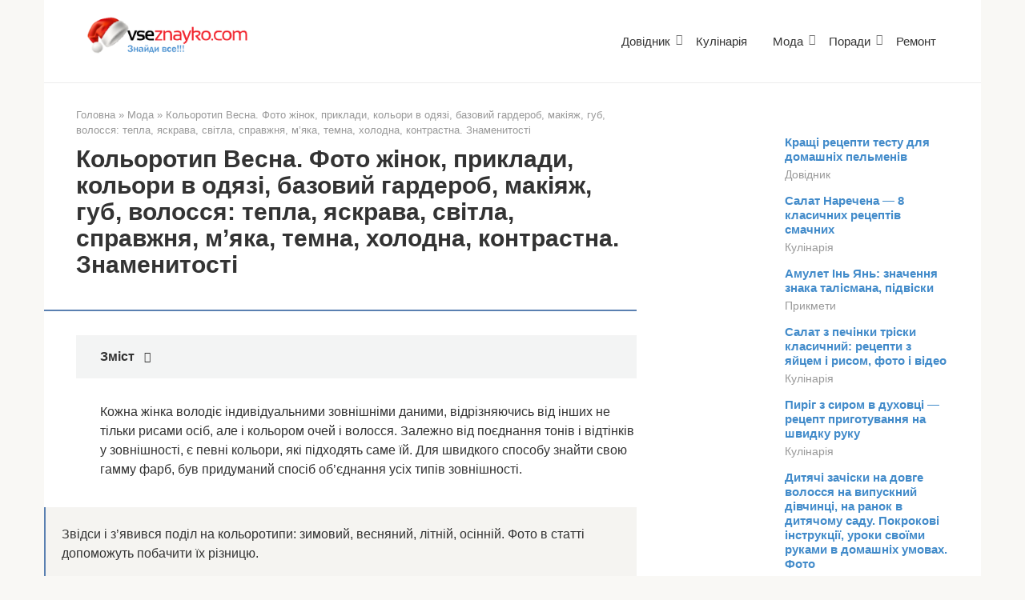

--- FILE ---
content_type: text/html; charset=UTF-8
request_url: https://vseznayko.com/moda/kolorotip-vesna-foto-zhinok-prikladi-kolori-v-odyazi-bazovij-garderob-makiyazh-gub-volossya-tepla-yaskrava-svitla-spravzhnya-m-yaka-temna-xolodna-kontrastna-znamenitosti/
body_size: 24485
content:
<!DOCTYPE html><html lang="uk"><head><script data-no-optimize="1">var litespeed_docref=sessionStorage.getItem("litespeed_docref");litespeed_docref&&(Object.defineProperty(document,"referrer",{get:function(){return litespeed_docref}}),sessionStorage.removeItem("litespeed_docref"));</script> <meta charset="UTF-8"><meta name="viewport" content="width=device-width, initial-scale=1"><title>Кольоротип Весна. Фото жінок, приклади, кольори в одязі, базовий гардероб, макіяж, губ, волосся: тепла, яскрава, світла, справжня, м&#8217;яка, темна, холодна, контрастна. Знаменитості &#8211; Всезнайко &#8211; Корисні поради</title><meta name='robots' content='max-image-preview:large' /><link rel='dns-prefetch' href='//fonts.googleapis.com' /><style id='wp-img-auto-sizes-contain-inline-css' type='text/css'>img:is([sizes=auto i],[sizes^="auto," i]){contain-intrinsic-size:3000px 1500px}
/*# sourceURL=wp-img-auto-sizes-contain-inline-css */</style><link data-optimized="2" rel="stylesheet" href="https://vseznayko.com/wp-content/litespeed/css/fe633d4870bac5223b48d55d0946ddc0.css?ver=e1406" /><style id='classic-theme-styles-inline-css' type='text/css'>/*! This file is auto-generated */
.wp-block-button__link{color:#fff;background-color:#32373c;border-radius:9999px;box-shadow:none;text-decoration:none;padding:calc(.667em + 2px) calc(1.333em + 2px);font-size:1.125em}.wp-block-file__button{background:#32373c;color:#fff;text-decoration:none}
/*# sourceURL=/wp-includes/css/classic-themes.min.css */</style> <script type="litespeed/javascript" data-src="https://vseznayko.com/wp-includes/js/jquery/jquery.min.js" id="jquery-core-js"></script> <style>.pseudo-clearfy-link { color: #008acf; cursor: pointer;}.pseudo-clearfy-link:hover { text-decoration: none;}</style><style>@media (max-width: 991px) { .mob-search {display: block; margin-bottom: 25px;} }.scrolltop { background-color: #b7b7b7;}.scrolltop:after { color: #ffffff;}.scrolltop { width: 50px;}.scrolltop { height: 50px;}.scrolltop:after { content: "\f102"; }body { font-family: "Roboto" ,"Helvetica Neue", Helvetica, Arial, sans-serif; }.site-title, .site-title a { font-family: "Roboto" ,"Helvetica Neue", Helvetica, Arial, sans-serif; }.site-description { font-family: "Roboto" ,"Helvetica Neue", Helvetica, Arial, sans-serif; }.entry-content h1, .entry-content h2, .entry-content h3, .entry-content h4, .entry-content h5, .entry-content h6, .entry-image__title h1, .entry-title, .entry-title a { font-family: "Roboto" ,"Helvetica Neue", Helvetica, Arial, sans-serif; }.main-navigation ul li a, .main-navigation ul li .removed-link, .footer-navigation ul li a, .footer-navigation ul li .removed-link{ font-family: "Roboto" ,"Helvetica Neue", Helvetica, Arial, sans-serif; }@media (min-width: 576px) { body { font-size: 16px;} }@media (min-width: 576px) { .site-title, .site-title a { font-size: 28px;} }@media (min-width: 576px) { .site-description { font-size: 16px;} }@media (min-width: 576px) { .main-navigation ul li a, .main-navigation ul li .removed-link, .footer-navigation ul li a, .footer-navigation ul li .removed-link { font-size: 16px;} }@media (min-width: 576px) { body { line-height: 1.5;} }@media (min-width: 576px) { .site-title, .site-title a { line-height: 1.1;} }@media (min-width: 576px) { .main-navigation ul li a, .main-navigation ul li .removed-link, .footer-navigation ul li a, .footer-navigation ul li .removed-link { line-height: 1.5;} }.mob-hamburger span, .card-slider__category, .card-slider-container .swiper-pagination-bullet-active, .page-separator, .pagination .current, .pagination a.page-numbers:hover, .entry-content ul > li:before, .entry-content ul:not([class])>li:before, .taxonomy-description ul:not([class])>li:before, .btn, .comment-respond .form-submit input, .contact-form .contact_submit, .page-links__item { background-color: #5a80b1;}.spoiler-box, .entry-content ol li:before, .entry-content ol:not([class]) li:before, .taxonomy-description ol:not([class]) li:before, .mob-hamburger, .inp:focus, .search-form__text:focus, .entry-content blockquote,
         .comment-respond .comment-form-author input:focus, .comment-respond .comment-form-author textarea:focus, .comment-respond .comment-form-comment input:focus, .comment-respond .comment-form-comment textarea:focus, .comment-respond .comment-form-email input:focus, .comment-respond .comment-form-email textarea:focus, .comment-respond .comment-form-url input:focus, .comment-respond .comment-form-url textarea:focus { border-color: #5a80b1;}.entry-content blockquote:before, .spoiler-box__title:after, .sidebar-navigation .menu-item-has-children:after,
        .star-rating--score-1:not(.hover) .star-rating-item:nth-child(1),
        .star-rating--score-2:not(.hover) .star-rating-item:nth-child(1), .star-rating--score-2:not(.hover) .star-rating-item:nth-child(2),
        .star-rating--score-3:not(.hover) .star-rating-item:nth-child(1), .star-rating--score-3:not(.hover) .star-rating-item:nth-child(2), .star-rating--score-3:not(.hover) .star-rating-item:nth-child(3),
        .star-rating--score-4:not(.hover) .star-rating-item:nth-child(1), .star-rating--score-4:not(.hover) .star-rating-item:nth-child(2), .star-rating--score-4:not(.hover) .star-rating-item:nth-child(3), .star-rating--score-4:not(.hover) .star-rating-item:nth-child(4),
        .star-rating--score-5:not(.hover) .star-rating-item:nth-child(1), .star-rating--score-5:not(.hover) .star-rating-item:nth-child(2), .star-rating--score-5:not(.hover) .star-rating-item:nth-child(3), .star-rating--score-5:not(.hover) .star-rating-item:nth-child(4), .star-rating--score-5:not(.hover) .star-rating-item:nth-child(5), .star-rating-item.hover { color: #5a80b1;}body { color: #333333;}a, .spanlink, .comment-reply-link, .pseudo-link, .root-pseudo-link { color: #428bca;}a:hover, a:focus, a:active, .spanlink:hover, .comment-reply-link:hover, .pseudo-link:hover { color: #e66212;}.site-header { background-color: #ffffff;}.site-title, .site-title a { color: #5a80b1;}.site-description, .site-description a { color: #666666;}.main-navigation, .footer-navigation, .main-navigation ul li .sub-menu, .footer-navigation ul li .sub-menu { background-color: #5a80b1;}.main-navigation ul li a, .main-navigation ul li .removed-link, .footer-navigation ul li a, .footer-navigation ul li .removed-link { color: #ffffff;}.site-footer { background-color: #ffffff;}@media (min-width: 768px) {.site-header { background-repeat: no-repeat; }}@media (min-width: 768px) {.site-header { background-position: center center; }}</style><link rel="icon" href="https://vseznayko.com/wp-content/uploads/2018/11/cropped-ar-2_111405-32x32.png" sizes="32x32" /><link rel="icon" href="https://vseznayko.com/wp-content/uploads/2018/11/cropped-ar-2_111405-192x192.png" sizes="192x192" /><link rel="apple-touch-icon" href="https://vseznayko.com/wp-content/uploads/2018/11/cropped-ar-2_111405-180x180.png" /><meta name="msapplication-TileImage" content="https://vseznayko.com/wp-content/uploads/2018/11/cropped-ar-2_111405-270x270.png" /><style type="text/css" id="wp-custom-css">.site-logotype img {
    max-width: 220px;
    max-height: 100px;
}</style> <script type="litespeed/javascript" data-src="//pagead2.googlesyndication.com/pagead/js/adsbygoogle.js"></script> <script type="litespeed/javascript">(adsbygoogle=window.adsbygoogle||[]).push({google_ad_client:"ca-pub-8324800206153529",enable_page_level_ads:!0})</script><script type="litespeed/javascript" data-src="https://fundingchoicesmessages.google.com/i/pub-8324800206153529?ers=1" nonce="Zb-7zmcJ_qU5APk5TzldmA"></script><script nonce="Zb-7zmcJ_qU5APk5TzldmA" type="litespeed/javascript">(function(){function signalGooglefcPresent(){if(!window.frames.googlefcPresent){if(document.body){const iframe=document.createElement('iframe');iframe.style='width: 0; height: 0; border: none; z-index: -1000; left: -1000px; top: -1000px;';iframe.style.display='none';iframe.name='googlefcPresent';document.body.appendChild(iframe)}else{setTimeout(signalGooglefcPresent,0)}}}signalGooglefcPresent()})()</script><style id='global-styles-inline-css' type='text/css'>:root{--wp--preset--aspect-ratio--square: 1;--wp--preset--aspect-ratio--4-3: 4/3;--wp--preset--aspect-ratio--3-4: 3/4;--wp--preset--aspect-ratio--3-2: 3/2;--wp--preset--aspect-ratio--2-3: 2/3;--wp--preset--aspect-ratio--16-9: 16/9;--wp--preset--aspect-ratio--9-16: 9/16;--wp--preset--color--black: #000000;--wp--preset--color--cyan-bluish-gray: #abb8c3;--wp--preset--color--white: #ffffff;--wp--preset--color--pale-pink: #f78da7;--wp--preset--color--vivid-red: #cf2e2e;--wp--preset--color--luminous-vivid-orange: #ff6900;--wp--preset--color--luminous-vivid-amber: #fcb900;--wp--preset--color--light-green-cyan: #7bdcb5;--wp--preset--color--vivid-green-cyan: #00d084;--wp--preset--color--pale-cyan-blue: #8ed1fc;--wp--preset--color--vivid-cyan-blue: #0693e3;--wp--preset--color--vivid-purple: #9b51e0;--wp--preset--gradient--vivid-cyan-blue-to-vivid-purple: linear-gradient(135deg,rgb(6,147,227) 0%,rgb(155,81,224) 100%);--wp--preset--gradient--light-green-cyan-to-vivid-green-cyan: linear-gradient(135deg,rgb(122,220,180) 0%,rgb(0,208,130) 100%);--wp--preset--gradient--luminous-vivid-amber-to-luminous-vivid-orange: linear-gradient(135deg,rgb(252,185,0) 0%,rgb(255,105,0) 100%);--wp--preset--gradient--luminous-vivid-orange-to-vivid-red: linear-gradient(135deg,rgb(255,105,0) 0%,rgb(207,46,46) 100%);--wp--preset--gradient--very-light-gray-to-cyan-bluish-gray: linear-gradient(135deg,rgb(238,238,238) 0%,rgb(169,184,195) 100%);--wp--preset--gradient--cool-to-warm-spectrum: linear-gradient(135deg,rgb(74,234,220) 0%,rgb(151,120,209) 20%,rgb(207,42,186) 40%,rgb(238,44,130) 60%,rgb(251,105,98) 80%,rgb(254,248,76) 100%);--wp--preset--gradient--blush-light-purple: linear-gradient(135deg,rgb(255,206,236) 0%,rgb(152,150,240) 100%);--wp--preset--gradient--blush-bordeaux: linear-gradient(135deg,rgb(254,205,165) 0%,rgb(254,45,45) 50%,rgb(107,0,62) 100%);--wp--preset--gradient--luminous-dusk: linear-gradient(135deg,rgb(255,203,112) 0%,rgb(199,81,192) 50%,rgb(65,88,208) 100%);--wp--preset--gradient--pale-ocean: linear-gradient(135deg,rgb(255,245,203) 0%,rgb(182,227,212) 50%,rgb(51,167,181) 100%);--wp--preset--gradient--electric-grass: linear-gradient(135deg,rgb(202,248,128) 0%,rgb(113,206,126) 100%);--wp--preset--gradient--midnight: linear-gradient(135deg,rgb(2,3,129) 0%,rgb(40,116,252) 100%);--wp--preset--font-size--small: 13px;--wp--preset--font-size--medium: 20px;--wp--preset--font-size--large: 36px;--wp--preset--font-size--x-large: 42px;--wp--preset--spacing--20: 0.44rem;--wp--preset--spacing--30: 0.67rem;--wp--preset--spacing--40: 1rem;--wp--preset--spacing--50: 1.5rem;--wp--preset--spacing--60: 2.25rem;--wp--preset--spacing--70: 3.38rem;--wp--preset--spacing--80: 5.06rem;--wp--preset--shadow--natural: 6px 6px 9px rgba(0, 0, 0, 0.2);--wp--preset--shadow--deep: 12px 12px 50px rgba(0, 0, 0, 0.4);--wp--preset--shadow--sharp: 6px 6px 0px rgba(0, 0, 0, 0.2);--wp--preset--shadow--outlined: 6px 6px 0px -3px rgb(255, 255, 255), 6px 6px rgb(0, 0, 0);--wp--preset--shadow--crisp: 6px 6px 0px rgb(0, 0, 0);}:where(.is-layout-flex){gap: 0.5em;}:where(.is-layout-grid){gap: 0.5em;}body .is-layout-flex{display: flex;}.is-layout-flex{flex-wrap: wrap;align-items: center;}.is-layout-flex > :is(*, div){margin: 0;}body .is-layout-grid{display: grid;}.is-layout-grid > :is(*, div){margin: 0;}:where(.wp-block-columns.is-layout-flex){gap: 2em;}:where(.wp-block-columns.is-layout-grid){gap: 2em;}:where(.wp-block-post-template.is-layout-flex){gap: 1.25em;}:where(.wp-block-post-template.is-layout-grid){gap: 1.25em;}.has-black-color{color: var(--wp--preset--color--black) !important;}.has-cyan-bluish-gray-color{color: var(--wp--preset--color--cyan-bluish-gray) !important;}.has-white-color{color: var(--wp--preset--color--white) !important;}.has-pale-pink-color{color: var(--wp--preset--color--pale-pink) !important;}.has-vivid-red-color{color: var(--wp--preset--color--vivid-red) !important;}.has-luminous-vivid-orange-color{color: var(--wp--preset--color--luminous-vivid-orange) !important;}.has-luminous-vivid-amber-color{color: var(--wp--preset--color--luminous-vivid-amber) !important;}.has-light-green-cyan-color{color: var(--wp--preset--color--light-green-cyan) !important;}.has-vivid-green-cyan-color{color: var(--wp--preset--color--vivid-green-cyan) !important;}.has-pale-cyan-blue-color{color: var(--wp--preset--color--pale-cyan-blue) !important;}.has-vivid-cyan-blue-color{color: var(--wp--preset--color--vivid-cyan-blue) !important;}.has-vivid-purple-color{color: var(--wp--preset--color--vivid-purple) !important;}.has-black-background-color{background-color: var(--wp--preset--color--black) !important;}.has-cyan-bluish-gray-background-color{background-color: var(--wp--preset--color--cyan-bluish-gray) !important;}.has-white-background-color{background-color: var(--wp--preset--color--white) !important;}.has-pale-pink-background-color{background-color: var(--wp--preset--color--pale-pink) !important;}.has-vivid-red-background-color{background-color: var(--wp--preset--color--vivid-red) !important;}.has-luminous-vivid-orange-background-color{background-color: var(--wp--preset--color--luminous-vivid-orange) !important;}.has-luminous-vivid-amber-background-color{background-color: var(--wp--preset--color--luminous-vivid-amber) !important;}.has-light-green-cyan-background-color{background-color: var(--wp--preset--color--light-green-cyan) !important;}.has-vivid-green-cyan-background-color{background-color: var(--wp--preset--color--vivid-green-cyan) !important;}.has-pale-cyan-blue-background-color{background-color: var(--wp--preset--color--pale-cyan-blue) !important;}.has-vivid-cyan-blue-background-color{background-color: var(--wp--preset--color--vivid-cyan-blue) !important;}.has-vivid-purple-background-color{background-color: var(--wp--preset--color--vivid-purple) !important;}.has-black-border-color{border-color: var(--wp--preset--color--black) !important;}.has-cyan-bluish-gray-border-color{border-color: var(--wp--preset--color--cyan-bluish-gray) !important;}.has-white-border-color{border-color: var(--wp--preset--color--white) !important;}.has-pale-pink-border-color{border-color: var(--wp--preset--color--pale-pink) !important;}.has-vivid-red-border-color{border-color: var(--wp--preset--color--vivid-red) !important;}.has-luminous-vivid-orange-border-color{border-color: var(--wp--preset--color--luminous-vivid-orange) !important;}.has-luminous-vivid-amber-border-color{border-color: var(--wp--preset--color--luminous-vivid-amber) !important;}.has-light-green-cyan-border-color{border-color: var(--wp--preset--color--light-green-cyan) !important;}.has-vivid-green-cyan-border-color{border-color: var(--wp--preset--color--vivid-green-cyan) !important;}.has-pale-cyan-blue-border-color{border-color: var(--wp--preset--color--pale-cyan-blue) !important;}.has-vivid-cyan-blue-border-color{border-color: var(--wp--preset--color--vivid-cyan-blue) !important;}.has-vivid-purple-border-color{border-color: var(--wp--preset--color--vivid-purple) !important;}.has-vivid-cyan-blue-to-vivid-purple-gradient-background{background: var(--wp--preset--gradient--vivid-cyan-blue-to-vivid-purple) !important;}.has-light-green-cyan-to-vivid-green-cyan-gradient-background{background: var(--wp--preset--gradient--light-green-cyan-to-vivid-green-cyan) !important;}.has-luminous-vivid-amber-to-luminous-vivid-orange-gradient-background{background: var(--wp--preset--gradient--luminous-vivid-amber-to-luminous-vivid-orange) !important;}.has-luminous-vivid-orange-to-vivid-red-gradient-background{background: var(--wp--preset--gradient--luminous-vivid-orange-to-vivid-red) !important;}.has-very-light-gray-to-cyan-bluish-gray-gradient-background{background: var(--wp--preset--gradient--very-light-gray-to-cyan-bluish-gray) !important;}.has-cool-to-warm-spectrum-gradient-background{background: var(--wp--preset--gradient--cool-to-warm-spectrum) !important;}.has-blush-light-purple-gradient-background{background: var(--wp--preset--gradient--blush-light-purple) !important;}.has-blush-bordeaux-gradient-background{background: var(--wp--preset--gradient--blush-bordeaux) !important;}.has-luminous-dusk-gradient-background{background: var(--wp--preset--gradient--luminous-dusk) !important;}.has-pale-ocean-gradient-background{background: var(--wp--preset--gradient--pale-ocean) !important;}.has-electric-grass-gradient-background{background: var(--wp--preset--gradient--electric-grass) !important;}.has-midnight-gradient-background{background: var(--wp--preset--gradient--midnight) !important;}.has-small-font-size{font-size: var(--wp--preset--font-size--small) !important;}.has-medium-font-size{font-size: var(--wp--preset--font-size--medium) !important;}.has-large-font-size{font-size: var(--wp--preset--font-size--large) !important;}.has-x-large-font-size{font-size: var(--wp--preset--font-size--x-large) !important;}
/*# sourceURL=global-styles-inline-css */</style></head><body class="wp-singular post-template-default single single-post postid-19175 single-format-standard wp-custom-logo wp-theme-root  group-blog"><div id="page" class="site">
<a class="skip-link screen-reader-text" href="#main">Перейти до вмісту</a><header id="masthead" class="site-header container" itemscope itemtype="http://schema.org/WPHeader"><div class="site-header-inner "><div class="site-branding"><div class="site-logotype"><a href="https://vseznayko.com/"><img data-lazyloaded="1" src="[data-uri]" width="270" height="69" data-src="https://vseznayko.com/wp-content/uploads/2019/12/logo-vseznayko.png" alt="Всезнайко - Корисні поради"></a></div></div><div class="top-menu"><div class="menu-menyu-container"><ul id="top_menu" class="menu"><li id="menu-item-15" class="menu-item menu-item-type-taxonomy menu-item-object-category menu-item-has-children menu-item-15"><a href="https://vseznayko.com/category/dovidnik/">Довідник</a><ul class="sub-menu"><li id="menu-item-26051" class="menu-item menu-item-type-taxonomy menu-item-object-category menu-item-26051"><a href="https://vseznayko.com/category/dovidnik/prikmeti/">Прикмети</a></li></ul></li><li id="menu-item-138" class="menu-item menu-item-type-taxonomy menu-item-object-category menu-item-138"><a href="https://vseznayko.com/category/kulinariya/">Кулінарія</a></li><li id="menu-item-7400" class="menu-item menu-item-type-taxonomy menu-item-object-category current-post-ancestor current-menu-parent current-post-parent menu-item-has-children menu-item-7400"><a href="https://vseznayko.com/category/moda/">Мода</a><ul class="sub-menu"><li id="menu-item-10921" class="menu-item menu-item-type-taxonomy menu-item-object-category menu-item-10921"><a href="https://vseznayko.com/category/moda/manikyur/">Манікюр</a></li></ul></li><li id="menu-item-6379" class="menu-item menu-item-type-taxonomy menu-item-object-category menu-item-has-children menu-item-6379"><a href="https://vseznayko.com/category/poradu/">Поради</a><ul class="sub-menu"><li id="menu-item-99943" class="menu-item menu-item-type-taxonomy menu-item-object-category menu-item-99943"><a href="https://vseznayko.com/category/poradu/zdorovya/">Здоров&#8217;я</a></li></ul></li><li id="menu-item-28969" class="menu-item menu-item-type-taxonomy menu-item-object-category menu-item-28969"><a href="https://vseznayko.com/category/remont/">Ремонт</a></li></ul></div></div><div class="mob-hamburger"><span></span></div><div class="mob-search"><form role="search" method="get" id="searchform_1191" action="https://vseznayko.com/" class="search-form">
<label class="screen-reader-text" for="s_1191">Пошук: </label>
<input type="text" value="" name="s" id="s_1191" class="search-form__text">
<button type="submit" id="searchsubmit_1191" class="search-form__submit"></button></form></div></div></header><nav id="site-navigation" class="main-navigation container" style="display: none;"><ul id="header_menu"></ul></nav><div class="container header-separator"></div><div id="content" class="site-content container"><div itemscope itemtype="http://schema.org/Article"><div id="primary" class="content-area"><main id="main" class="site-main"><div class="breadcrumb" itemscope itemtype="http://schema.org/BreadcrumbList"><span class="breadcrumb-item" itemprop="itemListElement" itemscope itemtype="http://schema.org/ListItem"><a href="https://vseznayko.com/" itemprop="item"><span itemprop="name">Головна</span></a><meta itemprop="position" content="0"></span> <span class="breadcrumb-separator">»</span> <span class="breadcrumb-item" itemprop="itemListElement" itemscope itemtype="http://schema.org/ListItem"><a href="https://vseznayko.com/category/moda/" itemprop="item"><span itemprop="name">Мода</span></a><meta itemprop="position" content="1"></span> <span class="breadcrumb-separator">»</span> <span class="breadcrumb-item breadcrumb_last" itemprop="itemListElement" itemscope itemtype="http://schema.org/ListItem"><span itemprop="name">Кольоротип Весна. Фото жінок, приклади, кольори в одязі, базовий гардероб, макіяж, губ, волосся: тепла, яскрава, світла, справжня, м&#8217;яка, темна, холодна, контрастна. Знаменитості</span><meta itemprop="position" content="2"></span></div><article id="post-19175" class="post-19175 post type-post status-publish format-standard has-post-thumbnail  category-moda"><header class="entry-header"><h1 class="entry-title" itemprop="headline">Кольоротип Весна. Фото жінок, приклади, кольори в одязі, базовий гардероб, макіяж, губ, волосся: тепла, яскрава, світла, справжня, м&#8217;яка, темна, холодна, контрастна. Знаменитості</h1><div class="entry-meta"></div></header><div class="page-separator"></div><div class="entry-content" itemprop="articleBody"><div class="table-of-contents"><div class="table-of-contents__header"><span class="table-of-contents__hide js-table-of-contents-hide">Зміст</span></div><ol class="table-of-contents__list js-table-of-contents-list" style="display:none;"><li class="level-1"><a href="#scho-take-kolorotip-yak-yogo-viznachiti">Що таке кольоротип і як його визначити?</a></li><li class="level-1"><a href="#osnovn-kolorotipi">Основні кольоротипи</a></li><li class="level-1"><a href="#yak-viglyada-d-vchina-vesna-yak-v-dr-zniti">Як виглядає дівчина «весна» і як відрізнити її від «літа»</a></li><li class="level-1"><a href="#p-dtipi">Підтипи</a></li><li class="level-1"><a href="#m-yaka-vesna">М&#8217;яка весна</a></li><li class="level-1"><a href="#chista-vesna">Чиста весна</a></li><li class="level-1"><a href="#kontrastna-vesna">Контрастна весна</a></li><li class="level-1"><a href="#holodna-vesna">Холодна весна</a></li><li class="level-1"><a href="#zolotista-vesna">Золотиста весна</a></li><li class="level-1"><a href="#rozheva-vesna">Рожева весна</a></li><li class="level-1"><a href="#naturalna-vesna">Натуральна весна</a></li><li class="level-1"><a href="#temna-vesna">Темна весна</a></li><li class="level-1"><a href="#kolori-v-odyaz">Кольори в одязі</a></li><li class="level-1"><a href="#bazoviy-garderob-vesni">Базовий гардероб «весни»</a></li><li class="level-1"><a href="#osnovi-mak-yazhu-dlya-kolorotipu-vesna">Основи макіяжу для кольоротипу «весна»</a></li><li class="level-1"><a href="#tonalniy-krem-pudra">Тональний крем і пудра</a></li><li class="level-1"><a href="#mak-yazh-ochey">Макіяж очей</a></li><li class="level-1"><a href="#pomada">Помада</a></li><li class="level-1"><a href="#kol-r-volossya">Колір волосся</a></li><li class="level-1"><a href="#prikladi-znamenitih-zh-nok-kolorotipu-vesna">Приклади знаменитих жінок кольоротипу «весна»</a></li><li class="level-1"><a href="#korisniy-v-deo-rolik-pro-tsvetotipe-zovn">Корисний відео-ролик про цветотипе зовнішності «Весна»</a></li></ol></div><p>Кожна жінка володіє індивідуальними зовнішніми даними, відрізняючись від інших не тільки рисами осіб, але і кольором очей і волосся. Залежно від поєднання тонів і відтінків у зовнішності, є певні кольори, які підходять саме їй. Для швидкого способу знайти свою гамму фарб, <span id="more-19175"></span>був придуманий спосіб об&#8217;єднання усіх типів зовнішності.</p><blockquote><p>Звідси і з&#8217;явився поділ на кольоротипи: зимовий, весняний, літній, осінній. Фото в статті допоможуть побачити їх різницю.</p></blockquote><h2 id="scho-take-kolorotip-yak-yogo-viznachiti">Що таке кольоротип і як його визначити?</h2><p><strong>Кольоротипом називають сукупність кольору очей, волосся і шкіри, класифікована особливим способом. </strong> Знаходження свого кольоротипу допомагає розширити діапазон фарб і значно полегшує повсякденне життя при виборі косметики, фарб і стилю в одязі.</p><p>Визначення кольоротипу вимагає великого дзеркала і різнокольорового одягу або шматків тканини. Обов&#8217;язково хороше освітлення в кімнаті з приглушеним світлом. Предмети з яскравими квітами краще прибрати. Макіяж необхідно ретельно видалити і розпустити чисто вимиті і висушені волосся.</p><p><img class="lazy lazy-hidden" decoding="async" src="//vseznayko.com/wp-content/plugins/a3-lazy-load/assets/images/lazy_placeholder.gif" data-lazy-type="image" data-src="/wp-content/uploads/2018/12/26e949d145f7456d19aa951b413a83da.jpg" style="display:block;margin: 0 auto;" title="Кольоротип Весна. Фото жінок, приклади, кольори в одязі, базовий гардероб, макіяж, губ, волосся: тепла, яскрава, світла, справжня, мяка, темна, холодна, контрастна. Знаменитості" alt="26e949d145f7456d19aa951b413a83da Кольоротип Весна. Фото жінок, приклади, кольори в одязі, базовий гардероб, макіяж, губ, волосся: тепла, яскрава, світла, справжня, мяка, темна, холодна, контрастна. Знаменитості" /><noscript><img decoding="async" src="/wp-content/uploads/2018/12/26e949d145f7456d19aa951b413a83da.jpg" style="display:block;margin: 0 auto;" title="Кольоротип Весна. Фото жінок, приклади, кольори в одязі, базовий гардероб, макіяж, губ, волосся: тепла, яскрава, світла, справжня, мяка, темна, холодна, контрастна. Знаменитості" alt="26e949d145f7456d19aa951b413a83da Кольоротип Весна. Фото жінок, приклади, кольори в одязі, базовий гардероб, макіяж, губ, волосся: тепла, яскрава, світла, справжня, мяка, темна, холодна, контрастна. Знаменитості" /></noscript></p><p>Вставши перед великим дзеркалом, слід уважно вивчити свої риси обличчя, порівнюючи їх з визначеннями цветотипов. Якщо залишаються сумніви у правильності результату, прикладаючи одяг або тканину по одному, відібрати ті, які підійшли.</p><p><strong>У кожного одне визначення кольоротипу з двох:</strong></p><ul><li>Світлий або темний.</li><li>Теплий або холодний.</li><li>Яскравий або тьмяний.</li></ul><blockquote><p>Яскравість в кольорах призначена для зими і літа (холодні типи), а весна і осінь (теплі типи) віддають перевагу більш бліді тони.</p></blockquote><p><strong>Для визначення свого кольоротипу досить вибрати визначення з перших 2 пар. </strong> Використання яскравої і блідою одягу — крайній випадок, коли залишаються сумніви у правильності результату. Перед тим, як дізнатися свій кольоротип, слід ознайомитися з визначенням інших 4.</p><h2 id="osnovn-kolorotipi">Основні кольоротипи</h2><p>Кольоротип, класифіковані за сезонами (весна, літо, осінь, зима) — найвідоміший спосіб, використовуваний при оцінці зовнішніх даних. Він вважається самим легким і швидким у визначенні. Всі 4 кольоротипу мають відмінності, які можна побачити на фото нижче.</p><li><strong>Зимовий кольоротип</strong> поєднує бліду шкіру, темне волосся і яскраві очі холодних відтінків. Відмінність цього кольоротипу від інших – чітко виражена контрастність зовнішності, відразу кидається в очі.</li><li><strong>Кольоротип «весна»</strong> є рідкісним і вважається самим ніжним. Риси у власників весняного типу відрізняються м&#8217;якістю і теплими відтінками. У волоссі присутні золотисті відблиски,ю які нагадують відображення променів сонця. Світлі очі глибокого кольору і бліда шкіра з ледь помітним рум&#8217;янцем завершують образ весни.</li><li><strong>Зовнішність «літо»</strong>, включає різноманітну гаму кольорів, що не впливає на яскравість у зовнішності. Відрізняються річні дівчата протилежністю рисах (холодні відтінків у світлих кольорах). В очах присутній відображення сірих тонів, а колір шкіри настільки блідий, що просвічуються кровоносні судини.</li><li><strong>Кольоротип осінь</strong> складається з темних тонів теплих відтінків. Найбільш часто зустрічається зовнішність – бежева (темного відтінку) шкіра і темне волосся з золотистим відливом. Очі в осінніх дівчат частіше коричневого кольору всіх тонів з присутністю легкого золотавого відблиску.</li><p><img class="lazy lazy-hidden" decoding="async" src="//vseznayko.com/wp-content/plugins/a3-lazy-load/assets/images/lazy_placeholder.gif" data-lazy-type="image" data-src="/wp-content/uploads/2018/12/484f3a0ac6cf21842d0ca4d1a3ffb50c.jpg" style="display:block;margin: 0 auto;" title="Кольоротип Весна. Фото жінок, приклади, кольори в одязі, базовий гардероб, макіяж, губ, волосся: тепла, яскрава, світла, справжня, мяка, темна, холодна, контрастна. Знаменитості" alt="484f3a0ac6cf21842d0ca4d1a3ffb50c Кольоротип Весна. Фото жінок, приклади, кольори в одязі, базовий гардероб, макіяж, губ, волосся: тепла, яскрава, світла, справжня, мяка, темна, холодна, контрастна. Знаменитості" /><noscript><img decoding="async" src="/wp-content/uploads/2018/12/484f3a0ac6cf21842d0ca4d1a3ffb50c.jpg" style="display:block;margin: 0 auto;" title="Кольоротип Весна. Фото жінок, приклади, кольори в одязі, базовий гардероб, макіяж, губ, волосся: тепла, яскрава, світла, справжня, мяка, темна, холодна, контрастна. Знаменитості" alt="484f3a0ac6cf21842d0ca4d1a3ffb50c Кольоротип Весна. Фото жінок, приклади, кольори в одязі, базовий гардероб, макіяж, губ, волосся: тепла, яскрава, світла, справжня, мяка, темна, холодна, контрастна. Знаменитості" /></noscript></p><blockquote><p>Для більш чіткого уявлення зовнішності цветотипов, можна вивчити їх по фото.</p></blockquote><h2 id="yak-viglyada-d-vchina-vesna-yak-v-dr-zniti">Як виглядає дівчина «весна» і як відрізнити її від «літа»</h2><p>Кольоротип «весна» (фото жінок, які потрапляють під нього, допоможе зрозуміти, як він виглядає) зустрічається рідше інших і часто плутається з кольоротипом «літо».</p><p><strong>Відмінності між ними описані нижче:</strong></p><table><tbody><tr><td style="text-align: center; border-color: #000000;" width="319"><strong>Кольоротип «весна»</strong></td><td style="text-align: center; border-color: #000000;" width="319"><strong>Кольоротип «літо»</strong></td></tr><tr><td style="border-color: #000000;" width="319">теплий і яскравий</td><td style="border-color: #000000;" width="319">холодний, приглушений</td></tr><tr><td style="border-color: #000000;" colspan="2" width="638"><p style="text-align: center;"><strong>Відблиски волосся</strong></p></td></tr><tr><td style="border-color: #000000;" width="319">золотисті</td><td style="border-color: #000000;" width="319">білі</td></tr><tr><td style="border-color: #000000;" colspan="2" width="638"><p style="text-align: center;"><strong>Шкіра</strong></p></td></tr><tr><td style="border-color: #000000;" width="319">світла, легко засмагає</td><td style="border-color: #000000;" width="319">бліда майже прозора, згоряє на сонці</td></tr><tr><td style="border-color: #000000;" width="319">засмага стає бронзовим</td><td style="border-color: #000000;" width="319">засмага стає коричнево-оливковою</td></tr><tr><td style="border-color: #000000;" colspan="2" width="638"><p style="text-align: center;"><strong>Очі</strong></p></td></tr><tr><td style="border-color: #000000;" width="319">яскраві світлих кольорів</td><td style="border-color: #000000;" width="319">приглушені кольори з присутністю сірого тону</td></tr><tr><td style="border-color: #000000;" colspan="2" width="638"><p style="text-align: center;"><strong>Рум&#8217;янець</strong></p></td></tr><tr><td style="border-color: #000000;" width="319">персиковий</td><td style="border-color: #000000;" width="319">рожевий</td></tr><tr><td style="border-color: #000000;" colspan="2" width="638"><p style="text-align: center;"><strong>Веснянки</strong></p></td></tr><tr><td style="border-color: #000000;" width="319">руді</td><td style="border-color: #000000;" width="319">коричнево-сірі</td></tr><tr><td style="border-color: #000000;" colspan="2" width="638"><p style="text-align: center;"><strong>Губи</strong></p></td></tr><tr><td style="border-color: #000000;" width="319">червоні теплого тону</td><td style="border-color: #000000;" width="319">червоні холодного тону</td></tr><tr><td style="border-color: #000000;" colspan="2" width="638"><p style="text-align: center;"><strong>Не відповідні відтінки:</strong></p></td></tr><tr><td style="border-color: #000000;" width="319">холодні</td><td style="border-color: #000000;" width="319">теплі.</td></tr></tbody></table><h2 id="p-dtipi">Підтипи</h2><p>Кожен кольоротип підрозділі на підтипи (їх загальна кількість – 12).</p><p><strong>Зимові підтипи:</strong></p><ul><li>холодна – бліда шкіра, темне волосся і очі холодного відтінку;</li><li>темна – пекучі брюнетки зі смаглявою шкірою;</li><li>світла – присутність світлих тонів в зовнішності (його можна переплутати з іншими цветотипами).</li></ul><p><img class="lazy lazy-hidden" decoding="async" src="//vseznayko.com/wp-content/plugins/a3-lazy-load/assets/images/lazy_placeholder.gif" data-lazy-type="image" data-src="/wp-content/uploads/2018/12/91914934d30c3d7b60d4b31b0a79ba44.jpg" style="display:block;margin: 0 auto;" title="Кольоротип Весна. Фото жінок, приклади, кольори в одязі, базовий гардероб, макіяж, губ, волосся: тепла, яскрава, світла, справжня, мяка, темна, холодна, контрастна. Знаменитості" alt="91914934d30c3d7b60d4b31b0a79ba44 Кольоротип Весна. Фото жінок, приклади, кольори в одязі, базовий гардероб, макіяж, губ, волосся: тепла, яскрава, світла, справжня, мяка, темна, холодна, контрастна. Знаменитості" /><noscript><img decoding="async" src="/wp-content/uploads/2018/12/91914934d30c3d7b60d4b31b0a79ba44.jpg" style="display:block;margin: 0 auto;" title="Кольоротип Весна. Фото жінок, приклади, кольори в одязі, базовий гардероб, макіяж, губ, волосся: тепла, яскрава, світла, справжня, мяка, темна, холодна, контрастна. Знаменитості" alt="91914934d30c3d7b60d4b31b0a79ba44 Кольоротип Весна. Фото жінок, приклади, кольори в одязі, базовий гардероб, макіяж, губ, волосся: тепла, яскрава, світла, справжня, мяка, темна, холодна, контрастна. Знаменитості" /></noscript></p><blockquote><p>Відмітна ознака – дуже світла шкіра і холодні тони в зовнішності.</p></blockquote><p><strong>Весняні підтипи:</strong></p><ul><li>світла – всі риси світлі;</li><li>тепла – теплі тони кольорів у рисах, волосся з рудим відтінком теплого відтінку, веснянки на обличчі;</li><li>яскрава – присутність одного яскравого кольору у зовнішності.</li></ul><p> <img class="lazy lazy-hidden" decoding="async" src="//vseznayko.com/wp-content/plugins/a3-lazy-load/assets/images/lazy_placeholder.gif" data-lazy-type="image" data-src="/wp-content/uploads/2018/12/835a45f228a84b081be82145f0950fea.jpg" style="display:block;margin: 0 auto;" title="Кольоротип Весна. Фото жінок, приклади, кольори в одязі, базовий гардероб, макіяж, губ, волосся: тепла, яскрава, світла, справжня, мяка, темна, холодна, контрастна. Знаменитості" alt="835a45f228a84b081be82145f0950fea Кольоротип Весна. Фото жінок, приклади, кольори в одязі, базовий гардероб, макіяж, губ, волосся: тепла, яскрава, світла, справжня, мяка, темна, холодна, контрастна. Знаменитості" /><noscript><img decoding="async" src="/wp-content/uploads/2018/12/835a45f228a84b081be82145f0950fea.jpg" style="display:block;margin: 0 auto;" title="Кольоротип Весна. Фото жінок, приклади, кольори в одязі, базовий гардероб, макіяж, губ, волосся: тепла, яскрава, світла, справжня, мяка, темна, холодна, контрастна. Знаменитості" alt="835a45f228a84b081be82145f0950fea Кольоротип Весна. Фото жінок, приклади, кольори в одязі, базовий гардероб, макіяж, губ, волосся: тепла, яскрава, світла, справжня, мяка, темна, холодна, контрастна. Знаменитості" /></noscript>Кольоротип Весна: фото показує підвиди зовнішності цього кольоротипу</p><p><strong>Літні підтипи:</strong></p><ul><li>м&#8217;яке – всі кольори в зовнішності одного тону, без яскравого акценту;</li><li>холодне – переважання холодних відтінків кольору волосся і очей, бліда шкіра, швидко згорає на сонці;</li><li>світле – всі кольори в зовнішності світлі холодних тонів.</li></ul><p><img class="lazy lazy-hidden" decoding="async" src="//vseznayko.com/wp-content/plugins/a3-lazy-load/assets/images/lazy_placeholder.gif" data-lazy-type="image" data-src="/wp-content/uploads/2018/12/87031499889ee924309a95f8211ac7f5.jpg" style="display:block;margin: 0 auto;" title="Кольоротип Весна. Фото жінок, приклади, кольори в одязі, базовий гардероб, макіяж, губ, волосся: тепла, яскрава, світла, справжня, мяка, темна, холодна, контрастна. Знаменитості" alt="87031499889ee924309a95f8211ac7f5 Кольоротип Весна. Фото жінок, приклади, кольори в одязі, базовий гардероб, макіяж, губ, волосся: тепла, яскрава, світла, справжня, мяка, темна, холодна, контрастна. Знаменитості" /><noscript><img decoding="async" src="/wp-content/uploads/2018/12/87031499889ee924309a95f8211ac7f5.jpg" style="display:block;margin: 0 auto;" title="Кольоротип Весна. Фото жінок, приклади, кольори в одязі, базовий гардероб, макіяж, губ, волосся: тепла, яскрава, світла, справжня, мяка, темна, холодна, контрастна. Знаменитості" alt="87031499889ee924309a95f8211ac7f5 Кольоротип Весна. Фото жінок, приклади, кольори в одязі, базовий гардероб, макіяж, губ, волосся: тепла, яскрава, світла, справжня, мяка, темна, холодна, контрастна. Знаменитості" /></noscript></p><p><strong>Осінні підтипи:</strong></p><ul><li>глибокий/темний –смаглява шкіра, темне волосся та очі;</li><li>теплий — рівні теплі відтінки у зовнішності контрастів.</li><li>м&#8217;який – світлі очі і бліді волосся.</li></ul><p><img class="lazy lazy-hidden" decoding="async" src="//vseznayko.com/wp-content/plugins/a3-lazy-load/assets/images/lazy_placeholder.gif" data-lazy-type="image" data-src="/wp-content/uploads/2018/12/3bdf60f4e16d36cdc7ba3a4ef95f2800.jpg" style="display:block;margin: 0 auto;" title="Кольоротип Весна. Фото жінок, приклади, кольори в одязі, базовий гардероб, макіяж, губ, волосся: тепла, яскрава, світла, справжня, мяка, темна, холодна, контрастна. Знаменитості" alt="3bdf60f4e16d36cdc7ba3a4ef95f2800 Кольоротип Весна. Фото жінок, приклади, кольори в одязі, базовий гардероб, макіяж, губ, волосся: тепла, яскрава, світла, справжня, мяка, темна, холодна, контрастна. Знаменитості" /><noscript><img decoding="async" src="/wp-content/uploads/2018/12/3bdf60f4e16d36cdc7ba3a4ef95f2800.jpg" style="display:block;margin: 0 auto;" title="Кольоротип Весна. Фото жінок, приклади, кольори в одязі, базовий гардероб, макіяж, губ, волосся: тепла, яскрава, світла, справжня, мяка, темна, холодна, контрастна. Знаменитості" alt="3bdf60f4e16d36cdc7ba3a4ef95f2800 Кольоротип Весна. Фото жінок, приклади, кольори в одязі, базовий гардероб, макіяж, губ, волосся: тепла, яскрава, світла, справжня, мяка, темна, холодна, контрастна. Знаменитості" /></noscript></p><blockquote><p>Крім підтипу у цветотипов є підвиди.</p></blockquote><h2 id="m-yaka-vesna">М&#8217;яка весна</h2><p>Підтип «м&#8217;яка весна» своїми квітами і чином нагадує місяць травень.</p><p><strong>Дівчат, що підходять під нього, відрізняють:</strong></p><ul><li>м&#8217;якість і світлість в рисах;</li><li>волосся світло-русявого кольору з присутністю золотих відблисків;</li><li>ніжність шкіри;</li><li>ледь помітний персиковий рум&#8217;янець;</li><li>невелика розсип веснянок.</li></ul><h2 id="chista-vesna"> Чиста весна</h2><p>Кольоротип «Весна» (фото Міли Йовович можна взяти прикладом) передбачає ніжність в рисах. Потрапляють під «чисту весну» поєднують цю ніжність з яскравістю і є променистими дівчатами.</p><p><strong>Їх об&#8217;єднує наявність:</strong></p><ul><li>виразних яскравих очей;</li><li>насиченість у кольорі волосся з золотим відливом;</li><li>чистої білої шкіри;</li><li>непомітного рум&#8217;янцю.</li></ul><p>«Чиста весна», вводить в оману своїм контрастом (бліда шкіра, яскравий колір очей і відтінки темних тонів волосся). Настільки помітна протилежність у зовнішності не притаманна весняного типу, тому «контрастну весну» плутають із зимою. Слід запам&#8217;ятати про присутність теплоти у весні і холоду зими.</p><p>Відео про підвидах кольоротипу «Весна» з прикладами:</p><blockquote><p>Наявні темні кольори весни теплих відтінків, а золотий відблиск у волоссі неприйнятний для зими.</p></blockquote><h2 id="kontrastna-vesna">Контрастна весна</h2><p>«Контрастна весна» – одночасно приваблива і яскрава. Родзинкою є незвичайна райдужка очей, має жовтуватий відтінок, що привертає увагу і створює загадковість у погляді. Білосніжна шкіра без жодної родимки і веснянки. На щоках відсутні рум&#8217;яна.</p><blockquote><p>Свою назву «контрастна весна» отримала з-за темних і світлих відтінків, одночасно присутніх в образі.</p></blockquote><h2 id="holodna-vesna">Холодна весна</h2><p>«Холодна весна» схожа на перший місяць весни і нагадує пробудження природи після холодів. Образ цього підтипу включає в себе пронизливі очі, темне волосся (присутність темного тону вводить в оману, оскільки нагадують літні відтінки).</p><blockquote><p>В образі цього підтипу одразу привертають увагу своєю яскравістю очі. Світла шкіра нерівномірного кольору і легко червоніє, з-за чого відразу червоніють щоки.</p></blockquote><h2 id="zolotista-vesna">Золотиста весна</h2><p>«Золота весна» отримала свою назву із-за переважаючого золотавого відблиску в кольорах зовнішності. <strong>Очі коричневі або волошкові. </strong> Обов&#8217;язково присутність золотавого відблиску в волоссі. Частіше зустрічаються кольору волосся — пшеничний і світло-русявий.</p><p><img class="lazy lazy-hidden" decoding="async" src="//vseznayko.com/wp-content/plugins/a3-lazy-load/assets/images/lazy_placeholder.gif" data-lazy-type="image" data-src="/wp-content/uploads/2018/12/953dc4752746501becf7a65b64e56589.jpg" style="display:block;margin: 0 auto;" title="Кольоротип Весна. Фото жінок, приклади, кольори в одязі, базовий гардероб, макіяж, губ, волосся: тепла, яскрава, світла, справжня, мяка, темна, холодна, контрастна. Знаменитості" alt="953dc4752746501becf7a65b64e56589 Кольоротип Весна. Фото жінок, приклади, кольори в одязі, базовий гардероб, макіяж, губ, волосся: тепла, яскрава, світла, справжня, мяка, темна, холодна, контрастна. Знаменитості" /><noscript><img decoding="async" src="/wp-content/uploads/2018/12/953dc4752746501becf7a65b64e56589.jpg" style="display:block;margin: 0 auto;" title="Кольоротип Весна. Фото жінок, приклади, кольори в одязі, базовий гардероб, макіяж, губ, волосся: тепла, яскрава, світла, справжня, мяка, темна, холодна, контрастна. Знаменитості" alt="953dc4752746501becf7a65b64e56589 Кольоротип Весна. Фото жінок, приклади, кольори в одязі, базовий гардероб, макіяж, губ, волосся: тепла, яскрава, світла, справжня, мяка, темна, холодна, контрастна. Знаменитості" /></noscript></p><blockquote><p>Засмагла шкіра стає золотисто-бронзової, завдяки чому вирівнюється тон всій зовнішності.</p></blockquote><h2 id="rozheva-vesna">Рожева весна</h2><p>«Лілова весна» – сама ніжність. Людей, що потрапляють під нього, вважають аристократами. <strong>Зазвичай очі в них голубі, зелені, іноді — медові. </strong> Волосся мають благородні кольори каштана або блонда. Надзвичайно світла шкіра, створює враження прозорості, абсолютно рівного тону з відсутністю пігментних плям і родимок. На щоках ледь помітні рум&#8217;яна.</p><h2 id="naturalna-vesna">Натуральна весна</h2><p>«Натуральна весна» передбачає природну красу з неяскравим, але зворушливою зовнішністю. Бурштинові очі – рідкість, яка зустрічається в даному подтипе. Волосся переважно коричневі з помітним золотавим відливом. На фарфоровому шкірі присутні відтінки бежа або слонової кістки.</p><h2 id="temna-vesna">Темна весна</h2><p>«Темна весна» нерідко плутається з кольоротипом «осінь», чому сприяє присутність не підходять для весни квітів. Ясні очі і руде волосся, мають коричневий відтінок, відразу привертають увагу. Іноді в цьому подтипе зустрічаються вогненно-руді дівчата.</p><blockquote><p>На тлі темної шкіри виділяються яскраві очі і красивий колір волосся.</p></blockquote><h2 id="kolori-v-odyaz">Кольори в одязі</h2><p>Підбір одягу для гардеробу передбачає поставитися з належною увагою до квітів, оскільки не всі відтінки рекомендуються кольоротипом «весна». Вибір теплих кольорів зобов&#8217;язує враховувати відтінок (він повинен бути м&#8217;яких тонів). Якщо перевага віддається холодним тонам, то кольори слід вибирати витонченими.</p><blockquote><p>З темних тонів добре підійдуть смарагдовий і бордовий.</p></blockquote><p><strong>Серед світлих тонів рекомендуються:</strong></p><ul><li>лимонний;</li><li>персиковий;</li><li>фісташковий;</li><li>бузковий</li><li>м&#8217;ятний;</li><li>тілесний;</li><li>кораловий;</li><li>айворі.</li></ul><p>Оскільки кольоротип «весна» поєднує в собі м&#8217;якість і теплоту, то й одяг повинна бути спокійних тонів. Яскраві риси особи, присутні в зовнішності, можна підкреслити такими ж яскравими квітами. Якщо сильно сподобався колір, який протипоказаний при наявних цветотипе, можна використовувати його в аксесуарах.</p><blockquote><p>Наприклад, маючи теплі риси, припустимо пов&#8217;язати шарф холодних кольорів.</p></blockquote><h2 id="bazoviy-garderob-vesni">Базовий гардероб «весни»</h2><p>Гардероб дівчини, що відноситься до кольоротипу «весна» не може обійтися без джинсів і сукні-сорочки. Але <strong>найвигідніше на весняній дівчині буде виглядати класичний одяг. </strong> Поєднання елегантної блузи з приталеним жакетом додасть витончений вигляд і підкреслить вишуканий смак. Спідниця-олівець з заправленою сорочкою створить строгий образ.</p><blockquote><p>Ідеальне плаття дівчини-весни – повітряне з шифоновою тканини відповідного кольору.</p></blockquote><p>Вечірній образ можна створити довгим платтям по фігурі. Родзинкою моделі стане розріз спереду до колін. Якщо «весна» зеленоока і має темне волосся, для вечірнього туалету ідеальним кольором стане червоний – він підкреслить всі достоїнства зовнішності.</p><p><img class="lazy lazy-hidden" decoding="async" src="//vseznayko.com/wp-content/plugins/a3-lazy-load/assets/images/lazy_placeholder.gif" data-lazy-type="image" data-src="/wp-content/uploads/2018/12/cdabe1c2ef06527dc7dca9ab41ab0bed.jpg" style="display:block;margin: 0 auto;" title="Кольоротип Весна. Фото жінок, приклади, кольори в одязі, базовий гардероб, макіяж, губ, волосся: тепла, яскрава, світла, справжня, мяка, темна, холодна, контрастна. Знаменитості" alt="cdabe1c2ef06527dc7dca9ab41ab0bed Кольоротип Весна. Фото жінок, приклади, кольори в одязі, базовий гардероб, макіяж, губ, волосся: тепла, яскрава, світла, справжня, мяка, темна, холодна, контрастна. Знаменитості" /><noscript><img decoding="async" src="/wp-content/uploads/2018/12/cdabe1c2ef06527dc7dca9ab41ab0bed.jpg" style="display:block;margin: 0 auto;" title="Кольоротип Весна. Фото жінок, приклади, кольори в одязі, базовий гардероб, макіяж, губ, волосся: тепла, яскрава, світла, справжня, мяка, темна, холодна, контрастна. Знаменитості" alt="cdabe1c2ef06527dc7dca9ab41ab0bed Кольоротип Весна. Фото жінок, приклади, кольори в одязі, базовий гардероб, макіяж, губ, волосся: тепла, яскрава, світла, справжня, мяка, темна, холодна, контрастна. Знаменитості" /></noscript></p><p>Не обійдеться гардероб без майок, футболок і стильних кофтинок. Красиві кардигани різної довжини і фасону доповнять образ, змінюючи його в залежності від стилю. <strong>З верхнього одягу варто відмовитися від сильно дутих курток і спортивного стилю</strong>, віддавши перевагу пальто, плащів і шубі.</p><p><strong>Рекомендовані кольори верхнього одягу:</strong></p><ul><li>темно-зелений;</li><li>бордовий/винний;</li><li>світло-шоколадний;</li><li>бежевий.</li></ul><p>Класична взуття залишається фаворитом дівчини-весни, а підбори – обов&#8217;язковим атрибутом гардеробу. Бежеві туфлі з круглим носиком і стійким каблуком ідеально підкреслять витончену ніжку, візуально подовживши її. <strong>Взуття на товстій підошві категорично протипоказана. </strong></p><p>Іноді можна собі дозволити носити білі кеди, переконавшись у тому, що вони не виглядають грубо на нозі. Аксесуари повинні бути невеликого розміру. Тоненька ланцюжок або браслет буде вигідно виглядати на шкірі, підкреслюючи її ніжність і колір. З металів підійде золото і срібло.</p><blockquote><p>Стильні годинники з негрубым ремінцем не будуть зайвими.</p></blockquote><h2 id="osnovi-mak-yazhu-dlya-kolorotipu-vesna">Основи макіяжу для кольоротипу «весна»</h2><p>Кольоротип «весна» (фото відповідного макіяжу можна подивитися на зірках) зобов&#8217;язує до ретельного підходу при використанні косметики. Використання яскравих фарб призведе до вульгарності в образі, а неправильні кольору затьмарять яскраві риси обличчя. <strong>При нанесенні макіяжу краще дотримуватися максимальної натуральності</strong>, злегка підкресливши наявну природну красу.</p><blockquote><p>Слід пам&#8217;ятати, що цей кольоротип самий ніжний і не потребує нанесенні яскравого макіяжу.</p></blockquote><p><strong>Досить буде:</strong></p><ul><li>нанести пудру;</li><li>нафарбувати вії;</li><li>підвести очі;</li><li>додати блиск губам.</li></ul><blockquote><p>Родзинкою кольоротипу «весна» є натуральна краса і максимум природності.</p></blockquote><h2 id="tonalniy-krem-pudra">Тональний крем і пудра</h2><p>Дівчині-весні не обов&#8217;язково використання тональних засобів. Більш того, ніжна, порцелянова шкіра, вкрита товстим шаром тонального крему, надає безглуздий вигляд і часто старить. Досить нанести зволожуючий крем і посипати трохи пудрою. Якщо використання тональних засобів обов&#8217;язково, слід ретельно його підібрати в тон шкірі.</p><blockquote><p>Замість тонального можна використовувати ВВ-крем і нанести поверх нього пудру.</p></blockquote><h2 id="mak-yazh-ochey">Макіяж очей</h2><p>Кольоротип «весна» (фото макіяжу очей буде представлено далі у статті) не рекомендує використання яскравих тіней. У потрапляють під весну дівчат яскраві красиві очі, які слід непомітно підкреслити. Для цього можна використовувати бежевий або коричневий колір. Красиво виглядають рожеві або бузкові відтінки.</p><blockquote><p>На віки зеленооких дівчат можна нанести світлі відтінки зеленого.</p></blockquote><p><img class="lazy lazy-hidden" decoding="async" src="//vseznayko.com/wp-content/plugins/a3-lazy-load/assets/images/lazy_placeholder.gif" data-lazy-type="image" data-src="/wp-content/uploads/2018/12/9e2f3cb18a0c84214456004b59505e82.jpg" style="display:block;margin: 0 auto;" title="Кольоротип Весна. Фото жінок, приклади, кольори в одязі, базовий гардероб, макіяж, губ, волосся: тепла, яскрава, світла, справжня, мяка, темна, холодна, контрастна. Знаменитості" alt="9e2f3cb18a0c84214456004b59505e82 Кольоротип Весна. Фото жінок, приклади, кольори в одязі, базовий гардероб, макіяж, губ, волосся: тепла, яскрава, світла, справжня, мяка, темна, холодна, контрастна. Знаменитості" /><noscript><img decoding="async" src="/wp-content/uploads/2018/12/9e2f3cb18a0c84214456004b59505e82.jpg" style="display:block;margin: 0 auto;" title="Кольоротип Весна. Фото жінок, приклади, кольори в одязі, базовий гардероб, макіяж, губ, волосся: тепла, яскрава, світла, справжня, мяка, темна, холодна, контрастна. Знаменитості" alt="9e2f3cb18a0c84214456004b59505e82 Кольоротип Весна. Фото жінок, приклади, кольори в одязі, базовий гардероб, макіяж, губ, волосся: тепла, яскрава, світла, справжня, мяка, темна, холодна, контрастна. Знаменитості" /></noscript></p><p>Краї повік підійдуть темні відтінки основного кольору з плавним переходом. <strong>Обов&#8217;язкова чорна тонка підводка на верхніх століттях</strong> (не слід проводити її різнокольоровими олівцями). На нижню повіку у краї очей слід нанести тонку смужку тіней темного відтінку.</p><blockquote><p>Туш для очей слід вибрати чорного кольору.</p></blockquote><h2 id="pomada">Помада</h2><p>При нанесенні помади слід пам&#8217;ятати про правила макіяжу — можна підкреслювати очі або губи. Яскрава помада автоматично означає відсутність тіней або тіней бежевих відтінків. При використанні червоної помади краще утриматися від нанесення на віки кольорових тіней, обмежившись підводкою і тушшю.</p><blockquote><p>Яскраво-червона помада призначена зеленооким дівчатам. Вона підкреслить очі, блідість шкіри і тон волосся.</p></blockquote><p><strong>Використання блідою помади зобов&#8217;язує нафарбувати очі більш яскраво</strong>. Для весняного образу підійдуть ніжні тони помади коричневих, рожевих, бузкових квітів. Найкращим варіантом є блиск для губ.</p><h2 id="kol-r-volossya">Колір волосся</h2><p>Дівчатам з кольоротипом «весна» при фарбуванні волосся слід пам&#8217;ятати про обов&#8217;язкову присутність золотих відблисків. Русявий колір підкреслить злегка темну шкіру, а ясні блакитні очі в поєднанні з золотими локонами створять образ принцеси.</p><p><img class="lazy lazy-hidden" decoding="async" src="//vseznayko.com/wp-content/plugins/a3-lazy-load/assets/images/lazy_placeholder.gif" data-lazy-type="image" data-src="/wp-content/uploads/2018/12/eca786f59a0917c283ad7a10e6107de4.jpg" style="display:block;margin: 0 auto;" title="Кольоротип Весна. Фото жінок, приклади, кольори в одязі, базовий гардероб, макіяж, губ, волосся: тепла, яскрава, світла, справжня, мяка, темна, холодна, контрастна. Знаменитості" alt="eca786f59a0917c283ad7a10e6107de4 Кольоротип Весна. Фото жінок, приклади, кольори в одязі, базовий гардероб, макіяж, губ, волосся: тепла, яскрава, світла, справжня, мяка, темна, холодна, контрастна. Знаменитості" /><noscript><img decoding="async" src="/wp-content/uploads/2018/12/eca786f59a0917c283ad7a10e6107de4.jpg" style="display:block;margin: 0 auto;" title="Кольоротип Весна. Фото жінок, приклади, кольори в одязі, базовий гардероб, макіяж, губ, волосся: тепла, яскрава, світла, справжня, мяка, темна, холодна, контрастна. Знаменитості" alt="eca786f59a0917c283ad7a10e6107de4 Кольоротип Весна. Фото жінок, приклади, кольори в одязі, базовий гардероб, макіяж, губ, волосся: тепла, яскрава, світла, справжня, мяка, темна, холодна, контрастна. Знаменитості" /></noscript></p><p><strong>Сонячний блонд рекомендується при бурштиновому кольорі очей. </strong> Полуничний блонд відтінятиме сірі очі. Зеленоокі дівчата можуть використовувати більш темні фарби. Блакитнооким дівчатам з переважаючим сірим кольором варто зробити вибір на користь світло-русою фарби.</p><blockquote><p>Каштанове волосся при наявності очей медового кольору і веснянок додадуть яскравості у весняному образі.</p></blockquote><h2 id="prikladi-znamenitih-zh-nok-kolorotipu-vesna">Приклади знаменитих жінок кольоротипу «весна»</h2><p>Щоб мати більш чітке уявлення про цветотипе «весна», <strong>нижче перераховані знамениті жінки з відповідною під визначення зовнішністю:</strong></p><ul><li>Міла Йовович;</li><li>Ніколь Кідман;</li><li>Ума Турман;</li><li>Клаудія Шиффер;</li><li>Шерон Стоун;</li><li>Джулія Робертс;</li><li>Кейт Хадсон;</li><li>Еллен Помпео;</li><li>Агне Грудите;</li><li>Блейк Лавлі;</li><li>Анна Семенович;</li><li>Валерія;</li><li>Світлана Ходченкова.</li></ul><p>«Весна» є одним із самих ніжних і рідкісних цветотипов. Дівчата, які потрапляють під нього, вирізняються природною красою і випромінюють світло. При погляді на образ весняних дівчат відразу впадає в очі блиск в очах і приємна посмішка. За фото перерахованих знаменитих жінок можна побачити що, незважаючи на різні риси і підтипи, їх об&#8217;єднує природність і теплота у зовнішності.</p><p>Оформлення статті: <strong>Е. Чайкіна</strong></p><h2 id="korisniy-v-deo-rolik-pro-tsvetotipe-zovn">Корисний відео-ролик про цветотипе зовнішності «Весна»</h2><p>Відео, що розповідає про всіх характерних ознаках зовнішності «весняного» кольоротипи:</p></div></article><div class="entry-footer"></div><div class="b-share b-share--post"><div class="b-share__title">Сподобалася стаття? Поділитися з друзями:</div><span class="b-share__ico b-share__pt js-share-link" data-uri="https://www.pinterest.com/pin/create/button/?url=https://vseznayko.com/moda/kolorotip-vesna-foto-zhinok-prikladi-kolori-v-odyazi-bazovij-garderob-makiyazh-gub-volossya-tepla-yaskrava-svitla-spravzhnya-m-yaka-temna-xolodna-kontrastna-znamenitosti/&media=https://vseznayko.com/wp-content/uploads/2018/12/26e949d145f7456d19aa951b413a83da-150x150.jpg&description=Кольоротип Весна. Фото жінок, приклади, кольори в одязі, базовий гардероб, макіяж, губ, волосся: тепла, яскрава, світла, справжня, м&#8217;яка, темна, холодна, контрастна. Знаменитості - Всезнайко &#8211; Корисні поради"></span><span class="b-share__ico b-share__fb js-share-link" data-uri="https://www.facebook.com/sharer.php?u=https%3A%2F%2Fvseznayko.com%2Fmoda%2Fkolorotip-vesna-foto-zhinok-prikladi-kolori-v-odyazi-bazovij-garderob-makiyazh-gub-volossya-tepla-yaskrava-svitla-spravzhnya-m-yaka-temna-xolodna-kontrastna-znamenitosti%2F"></span><span class="b-share__ico b-share__tw js-share-link" data-uri="https://twitter.com/share?text=%D0%9A%D0%BE%D0%BB%D1%8C%D0%BE%D1%80%D0%BE%D1%82%D0%B8%D0%BF+%D0%92%D0%B5%D1%81%D0%BD%D0%B0.+%D0%A4%D0%BE%D1%82%D0%BE+%D0%B6%D1%96%D0%BD%D0%BE%D0%BA%2C+%D0%BF%D1%80%D0%B8%D0%BA%D0%BB%D0%B0%D0%B4%D0%B8%2C+%D0%BA%D0%BE%D0%BB%D1%8C%D0%BE%D1%80%D0%B8+%D0%B2+%D0%BE%D0%B4%D1%8F%D0%B7%D1%96%2C+%D0%B1%D0%B0%D0%B7%D0%BE%D0%B2%D0%B8%D0%B9+%D0%B3%D0%B0%D1%80%D0%B4%D0%B5%D1%80%D0%BE%D0%B1%2C+%D0%BC%D0%B0%D0%BA%D1%96%D1%8F%D0%B6%2C+%D0%B3%D1%83%D0%B1%2C+%D0%B2%D0%BE%D0%BB%D0%BE%D1%81%D1%81%D1%8F%3A+%D1%82%D0%B5%D0%BF%D0%BB%D0%B0%2C+%D1%8F%D1%81%D0%BA%D1%80%D0%B0%D0%B2%D0%B0%2C+%D1%81%D0%B2%D1%96%D1%82%D0%BB%D0%B0%2C+%D1%81%D0%BF%D1%80%D0%B0%D0%B2%D0%B6%D0%BD%D1%8F%2C+%D0%BC%26%238217%3B%D1%8F%D0%BA%D0%B0%2C+%D1%82%D0%B5%D0%BC%D0%BD%D0%B0%2C+%D1%85%D0%BE%D0%BB%D0%BE%D0%B4%D0%BD%D0%B0%2C+%D0%BA%D0%BE%D0%BD%D1%82%D1%80%D0%B0%D1%81%D1%82%D0%BD%D0%B0.+%D0%97%D0%BD%D0%B0%D0%BC%D0%B5%D0%BD%D0%B8%D1%82%D0%BE%D1%81%D1%82%D1%96&url=https%3A%2F%2Fvseznayko.com%2Fmoda%2Fkolorotip-vesna-foto-zhinok-prikladi-kolori-v-odyazi-bazovij-garderob-makiyazh-gub-volossya-tepla-yaskrava-svitla-spravzhnya-m-yaka-temna-xolodna-kontrastna-znamenitosti%2F"></span><span class="b-share__ico b-share__whatsapp js-share-link js-share-link-no-window" data-uri="whatsapp://send?text=%D0%9A%D0%BE%D0%BB%D1%8C%D0%BE%D1%80%D0%BE%D1%82%D0%B8%D0%BF+%D0%92%D0%B5%D1%81%D0%BD%D0%B0.+%D0%A4%D0%BE%D1%82%D0%BE+%D0%B6%D1%96%D0%BD%D0%BE%D0%BA%2C+%D0%BF%D1%80%D0%B8%D0%BA%D0%BB%D0%B0%D0%B4%D0%B8%2C+%D0%BA%D0%BE%D0%BB%D1%8C%D0%BE%D1%80%D0%B8+%D0%B2+%D0%BE%D0%B4%D1%8F%D0%B7%D1%96%2C+%D0%B1%D0%B0%D0%B7%D0%BE%D0%B2%D0%B8%D0%B9+%D0%B3%D0%B0%D1%80%D0%B4%D0%B5%D1%80%D0%BE%D0%B1%2C+%D0%BC%D0%B0%D0%BA%D1%96%D1%8F%D0%B6%2C+%D0%B3%D1%83%D0%B1%2C+%D0%B2%D0%BE%D0%BB%D0%BE%D1%81%D1%81%D1%8F%3A+%D1%82%D0%B5%D0%BF%D0%BB%D0%B0%2C+%D1%8F%D1%81%D0%BA%D1%80%D0%B0%D0%B2%D0%B0%2C+%D1%81%D0%B2%D1%96%D1%82%D0%BB%D0%B0%2C+%D1%81%D0%BF%D1%80%D0%B0%D0%B2%D0%B6%D0%BD%D1%8F%2C+%D0%BC%26%238217%3B%D1%8F%D0%BA%D0%B0%2C+%D1%82%D0%B5%D0%BC%D0%BD%D0%B0%2C+%D1%85%D0%BE%D0%BB%D0%BE%D0%B4%D0%BD%D0%B0%2C+%D0%BA%D0%BE%D0%BD%D1%82%D1%80%D0%B0%D1%81%D1%82%D0%BD%D0%B0.+%D0%97%D0%BD%D0%B0%D0%BC%D0%B5%D0%BD%D0%B8%D1%82%D0%BE%D1%81%D1%82%D1%96%20https%3A%2F%2Fvseznayko.com%2Fmoda%2Fkolorotip-vesna-foto-zhinok-prikladi-kolori-v-odyazi-bazovij-garderob-makiyazh-gub-volossya-tepla-yaskrava-svitla-spravzhnya-m-yaka-temna-xolodna-kontrastna-znamenitosti%2F"></span><span class="b-share__ico b-share__viber js-share-link js-share-link-no-window" data-uri="viber://forward?text=%D0%9A%D0%BE%D0%BB%D1%8C%D0%BE%D1%80%D0%BE%D1%82%D0%B8%D0%BF+%D0%92%D0%B5%D1%81%D0%BD%D0%B0.+%D0%A4%D0%BE%D1%82%D0%BE+%D0%B6%D1%96%D0%BD%D0%BE%D0%BA%2C+%D0%BF%D1%80%D0%B8%D0%BA%D0%BB%D0%B0%D0%B4%D0%B8%2C+%D0%BA%D0%BE%D0%BB%D1%8C%D0%BE%D1%80%D0%B8+%D0%B2+%D0%BE%D0%B4%D1%8F%D0%B7%D1%96%2C+%D0%B1%D0%B0%D0%B7%D0%BE%D0%B2%D0%B8%D0%B9+%D0%B3%D0%B0%D1%80%D0%B4%D0%B5%D1%80%D0%BE%D0%B1%2C+%D0%BC%D0%B0%D0%BA%D1%96%D1%8F%D0%B6%2C+%D0%B3%D1%83%D0%B1%2C+%D0%B2%D0%BE%D0%BB%D0%BE%D1%81%D1%81%D1%8F%3A+%D1%82%D0%B5%D0%BF%D0%BB%D0%B0%2C+%D1%8F%D1%81%D0%BA%D1%80%D0%B0%D0%B2%D0%B0%2C+%D1%81%D0%B2%D1%96%D1%82%D0%BB%D0%B0%2C+%D1%81%D0%BF%D1%80%D0%B0%D0%B2%D0%B6%D0%BD%D1%8F%2C+%D0%BC%26%238217%3B%D1%8F%D0%BA%D0%B0%2C+%D1%82%D0%B5%D0%BC%D0%BD%D0%B0%2C+%D1%85%D0%BE%D0%BB%D0%BE%D0%B4%D0%BD%D0%B0%2C+%D0%BA%D0%BE%D0%BD%D1%82%D1%80%D0%B0%D1%81%D1%82%D0%BD%D0%B0.+%D0%97%D0%BD%D0%B0%D0%BC%D0%B5%D0%BD%D0%B8%D1%82%D0%BE%D1%81%D1%82%D1%96%20https%3A%2F%2Fvseznayko.com%2Fmoda%2Fkolorotip-vesna-foto-zhinok-prikladi-kolori-v-odyazi-bazovij-garderob-makiyazh-gub-volossya-tepla-yaskrava-svitla-spravzhnya-m-yaka-temna-xolodna-kontrastna-znamenitosti%2F"></span><span class="b-share__ico b-share__telegram js-share-link js-share-link-no-window" data-uri="https://t.me/share/url?url=https%3A%2F%2Fvseznayko.com%2Fmoda%2Fkolorotip-vesna-foto-zhinok-prikladi-kolori-v-odyazi-bazovij-garderob-makiyazh-gub-volossya-tepla-yaskrava-svitla-spravzhnya-m-yaka-temna-xolodna-kontrastna-znamenitosti%2F&text=%D0%9A%D0%BE%D0%BB%D1%8C%D0%BE%D1%80%D0%BE%D1%82%D0%B8%D0%BF+%D0%92%D0%B5%D1%81%D0%BD%D0%B0.+%D0%A4%D0%BE%D1%82%D0%BE+%D0%B6%D1%96%D0%BD%D0%BE%D0%BA%2C+%D0%BF%D1%80%D0%B8%D0%BA%D0%BB%D0%B0%D0%B4%D0%B8%2C+%D0%BA%D0%BE%D0%BB%D1%8C%D0%BE%D1%80%D0%B8+%D0%B2+%D0%BE%D0%B4%D1%8F%D0%B7%D1%96%2C+%D0%B1%D0%B0%D0%B7%D0%BE%D0%B2%D0%B8%D0%B9+%D0%B3%D0%B0%D1%80%D0%B4%D0%B5%D1%80%D0%BE%D0%B1%2C+%D0%BC%D0%B0%D0%BA%D1%96%D1%8F%D0%B6%2C+%D0%B3%D1%83%D0%B1%2C+%D0%B2%D0%BE%D0%BB%D0%BE%D1%81%D1%81%D1%8F%3A+%D1%82%D0%B5%D0%BF%D0%BB%D0%B0%2C+%D1%8F%D1%81%D0%BA%D1%80%D0%B0%D0%B2%D0%B0%2C+%D1%81%D0%B2%D1%96%D1%82%D0%BB%D0%B0%2C+%D1%81%D0%BF%D1%80%D0%B0%D0%B2%D0%B6%D0%BD%D1%8F%2C+%D0%BC%26%238217%3B%D1%8F%D0%BA%D0%B0%2C+%D1%82%D0%B5%D0%BC%D0%BD%D0%B0%2C+%D1%85%D0%BE%D0%BB%D0%BE%D0%B4%D0%BD%D0%B0%2C+%D0%BA%D0%BE%D0%BD%D1%82%D1%80%D0%B0%D1%81%D1%82%D0%BD%D0%B0.+%D0%97%D0%BD%D0%B0%D0%BC%D0%B5%D0%BD%D0%B8%D1%82%D0%BE%D1%81%D1%82%D1%96"></span></div><div class="b-related"><div class="b-related__header"><span>Вам також може бути цікаво</span></div><div class="b-related__items"><div id="post-152423" class="post-card post-152423 post type-post status-publish format-standard has-post-thumbnail  category-moda"><div class="post-card__image">
<a href="https://vseznayko.com/moda/yak-navchitisya-naroshhuvati-volossya/">
<img width="330" height="140" src="//vseznayko.com/wp-content/plugins/a3-lazy-load/assets/images/lazy_placeholder.gif" data-lazy-type="image" data-src="https://vseznayko.com/wp-content/uploads/2024/05/1-1-330x140.jpg" class="lazy lazy-hidden attachment-thumb-wide size-thumb-wide wp-post-image" alt="" decoding="async" srcset="" data-srcset="https://vseznayko.com/wp-content/uploads/2024/05/1-1-330x140.jpg 330w, https://vseznayko.com/wp-content/uploads/2024/05/1-1-770x330.jpg 770w" sizes="(max-width: 330px) 100vw, 330px" /><noscript><img width="330" height="140" src="https://vseznayko.com/wp-content/uploads/2024/05/1-1-330x140.jpg" class="attachment-thumb-wide size-thumb-wide wp-post-image" alt="" decoding="async" srcset="https://vseznayko.com/wp-content/uploads/2024/05/1-1-330x140.jpg 330w, https://vseznayko.com/wp-content/uploads/2024/05/1-1-770x330.jpg 770w" sizes="(max-width: 330px) 100vw, 330px" /></noscript><div class="entry-meta">
<span class="entry-category"><span>Мода</span></span>                    <span class="entry-meta__info">
</span></div>
</a></div><header class="entry-header"><div class="entry-title"><a href="https://vseznayko.com/moda/yak-navchitisya-naroshhuvati-volossya/" rel="bookmark" >Як навчитися нарощувати волосся</a></div></header><div class="post-card__content">
Якісні матеріали, навчання та відпрацювання практичних навичок — три кити, на яких тримається професіоналізм</div></div><div id="post-152352" class="post-card post-152352 post type-post status-publish format-standard has-post-thumbnail  category-moda"><div class="post-card__image">
<a href="https://vseznayko.com/moda/dzhinsovi-tendencii-oseni-diznajtesya-yak-nositi-dzhinsi/">
<img width="330" height="140" src="//vseznayko.com/wp-content/plugins/a3-lazy-load/assets/images/lazy_placeholder.gif" data-lazy-type="image" data-src="https://vseznayko.com/wp-content/uploads/2023/09/1-330x140.webp" class="lazy lazy-hidden attachment-thumb-wide size-thumb-wide wp-post-image" alt="" decoding="async" srcset="" data-srcset="https://vseznayko.com/wp-content/uploads/2023/09/1-330x140.webp 330w, https://vseznayko.com/wp-content/uploads/2023/09/1-770x330.webp 770w" sizes="(max-width: 330px) 100vw, 330px" /><noscript><img width="330" height="140" src="https://vseznayko.com/wp-content/uploads/2023/09/1-330x140.webp" class="attachment-thumb-wide size-thumb-wide wp-post-image" alt="" decoding="async" srcset="https://vseznayko.com/wp-content/uploads/2023/09/1-330x140.webp 330w, https://vseznayko.com/wp-content/uploads/2023/09/1-770x330.webp 770w" sizes="(max-width: 330px) 100vw, 330px" /></noscript><div class="entry-meta">
<span class="entry-category"><span>Мода</span></span>                    <span class="entry-meta__info">
</span></div>
</a></div><header class="entry-header"><div class="entry-title"><a href="https://vseznayko.com/moda/dzhinsovi-tendencii-oseni-diznajtesya-yak-nositi-dzhinsi/" rel="bookmark" >Джинсові тенденції осені 2023: дізнайтеся, як носити джинси</a></div></header><div class="post-card__content">
Джинси &#8211; основа гардероба кожної жінки. Як їх носити в цьому сезоні? Нижче ви</div></div></div></div><meta itemprop="author" content="Людмила Требик"><meta itemprop="datePublished" content="2018-12-14T10:14:01+02:00"/><meta itemscope itemprop="mainEntityOfPage" itemType="https://schema.org/WebPage" itemid="https://vseznayko.com/moda/kolorotip-vesna-foto-zhinok-prikladi-kolori-v-odyazi-bazovij-garderob-makiyazh-gub-volossya-tepla-yaskrava-svitla-spravzhnya-m-yaka-temna-xolodna-kontrastna-znamenitosti/" content="Кольоротип Весна. Фото жінок, приклади, кольори в одязі, базовий гардероб, макіяж, губ, волосся: тепла, яскрава, світла, справжня, м&#8217;яка, темна, холодна, контрастна. Знаменитості"><meta itemprop="dateModified" content="2018-12-14"><meta itemprop="datePublished" content="2018-12-14T10:14:01+02:00"><div itemprop="publisher" itemscope itemtype="https://schema.org/Organization"><div itemprop="logo" itemscope itemtype="https://schema.org/ImageObject" style="display: none;"><img data-lazyloaded="1" src="[data-uri]" width="270" height="69" itemprop="url image" data-src="https://vseznayko.com/wp-content/uploads/2019/12/logo-vseznayko.png" alt="Всезнайко - Корисні поради"></div><meta itemprop="name" content="Всезнайко - Корисні поради"><meta itemprop="telephone" content="Всезнайко - Корисні поради"><meta itemprop="address" content="https://vseznayko.com"></div></main></div></div><aside id="secondary" class="widget-area" itemscope itemtype="http://schema.org/WPSideBar"><div id="custom_html-2" class="widget_text widget widget_custom_html"><div class="textwidget custom-html-widget"><script type="litespeed/javascript" data-src="//pagead2.googlesyndication.com/pagead/js/adsbygoogle.js"></script> 
<ins class="adsbygoogle"
style="display:block"
data-ad-client="ca-pub-8324800206153529"
data-ad-slot="9207328622"
data-ad-format="auto"
data-full-width-responsive="true"></ins> <script type="litespeed/javascript">(adsbygoogle=window.adsbygoogle||[]).push({})</script></div></div><div id="wpshop_widget_articles-3" class="widget widget_wpshop_widget_articles"><div class="widget-articles"><div class="widget-article widget-article--compact"><div class="widget-article__image">
<a href="https://vseznayko.com/dovidnik/krashhi-recepti-testu-dlya-domashnix-pelmeniv/">
<img width="150" height="150" src="//vseznayko.com/wp-content/plugins/a3-lazy-load/assets/images/lazy_placeholder.gif" data-lazy-type="image" data-src="https://vseznayko.com/wp-content/uploads/2019/03/11bad4bdcc4822546f0711deb36cbb7d-150x150.jpg" class="lazy lazy-hidden attachment-thumbnail size-thumbnail wp-post-image" alt="" decoding="async" loading="lazy" /><noscript><img width="150" height="150" src="//vseznayko.com/wp-content/plugins/a3-lazy-load/assets/images/lazy_placeholder.gif" data-lazy-type="image" data-src="https://vseznayko.com/wp-content/uploads/2019/03/11bad4bdcc4822546f0711deb36cbb7d-150x150.jpg" class="lazy lazy-hidden attachment-thumbnail size-thumbnail wp-post-image" alt="" decoding="async" loading="lazy" /><noscript><img width="150" height="150" src="https://vseznayko.com/wp-content/uploads/2019/03/11bad4bdcc4822546f0711deb36cbb7d-150x150.jpg" class="attachment-thumbnail size-thumbnail wp-post-image" alt="" decoding="async" loading="lazy" /></noscript></noscript>        </a></div><div class="widget-article__body"><div class="widget-article__title"><a href="https://vseznayko.com/dovidnik/krashhi-recepti-testu-dlya-domashnix-pelmeniv/">Кращі рецепти тесту для домашніх пельменів</a></div><div class="widget-article__category">
<a href="https://vseznayko.com/category/dovidnik/">Довідник</a></div></div></div><div class="widget-article widget-article--compact"><div class="widget-article__image">
<a href="https://vseznayko.com/kulinariya/salat-narechena-8-klasichnix-receptiv-smachnix/">
<img width="150" height="150" src="//vseznayko.com/wp-content/plugins/a3-lazy-load/assets/images/lazy_placeholder.gif" data-lazy-type="image" data-src="https://vseznayko.com/wp-content/uploads/2019/11/8743630930c33acce18a93c6058e5862-150x150.jpg" class="lazy lazy-hidden attachment-thumbnail size-thumbnail wp-post-image" alt="" decoding="async" loading="lazy" /><noscript><img width="150" height="150" src="//vseznayko.com/wp-content/plugins/a3-lazy-load/assets/images/lazy_placeholder.gif" data-lazy-type="image" data-src="https://vseznayko.com/wp-content/uploads/2019/11/8743630930c33acce18a93c6058e5862-150x150.jpg" class="lazy lazy-hidden attachment-thumbnail size-thumbnail wp-post-image" alt="" decoding="async" loading="lazy" /><noscript><img width="150" height="150" src="https://vseznayko.com/wp-content/uploads/2019/11/8743630930c33acce18a93c6058e5862-150x150.jpg" class="attachment-thumbnail size-thumbnail wp-post-image" alt="" decoding="async" loading="lazy" /></noscript></noscript>        </a></div><div class="widget-article__body"><div class="widget-article__title"><a href="https://vseznayko.com/kulinariya/salat-narechena-8-klasichnix-receptiv-smachnix/">Салат Наречена — 8 класичних рецептів смачних</a></div><div class="widget-article__category">
<a href="https://vseznayko.com/category/kulinariya/">Кулінарія</a></div></div></div><div class="widget-article widget-article--compact"><div class="widget-article__image">
<a href="https://vseznayko.com/dovidnik/prikmeti/amulet-in-yan-znachennya-znaka-talismana-pidviski/">
<img width="150" height="150" src="//vseznayko.com/wp-content/plugins/a3-lazy-load/assets/images/lazy_placeholder.gif" data-lazy-type="image" data-src="https://vseznayko.com/wp-content/uploads/2019/04/b38ae4393da451edadfabc9a34b49d65-150x150.jpg" class="lazy lazy-hidden attachment-thumbnail size-thumbnail wp-post-image" alt="" decoding="async" loading="lazy" /><noscript><img width="150" height="150" src="//vseznayko.com/wp-content/plugins/a3-lazy-load/assets/images/lazy_placeholder.gif" data-lazy-type="image" data-src="https://vseznayko.com/wp-content/uploads/2019/04/b38ae4393da451edadfabc9a34b49d65-150x150.jpg" class="lazy lazy-hidden attachment-thumbnail size-thumbnail wp-post-image" alt="" decoding="async" loading="lazy" /><noscript><img width="150" height="150" src="https://vseznayko.com/wp-content/uploads/2019/04/b38ae4393da451edadfabc9a34b49d65-150x150.jpg" class="attachment-thumbnail size-thumbnail wp-post-image" alt="" decoding="async" loading="lazy" /></noscript></noscript>        </a></div><div class="widget-article__body"><div class="widget-article__title"><a href="https://vseznayko.com/dovidnik/prikmeti/amulet-in-yan-znachennya-znaka-talismana-pidviski/">Амулет Інь Янь: значення знака талісмана, підвіски</a></div><div class="widget-article__category">
<a href="https://vseznayko.com/category/dovidnik/prikmeti/">Прикмети</a></div></div></div><div class="widget-article widget-article--compact"><div class="widget-article__image">
<a href="https://vseznayko.com/kulinariya/salat-z-pechinki-triski-klasichnij-recepti-z-yajcem-i-risom-foto-i-video/">
<img width="150" height="150" src="//vseznayko.com/wp-content/plugins/a3-lazy-load/assets/images/lazy_placeholder.gif" data-lazy-type="image" data-src="https://vseznayko.com/wp-content/uploads/2019/10/salat_iz_pecheni_treski_klassicheskijj:_recepty_s_yajjcom_i_risom,_foto_i_video38-150x150.jpg" class="lazy lazy-hidden attachment-thumbnail size-thumbnail wp-post-image" alt="" decoding="async" loading="lazy" /><noscript><img width="150" height="150" src="//vseznayko.com/wp-content/plugins/a3-lazy-load/assets/images/lazy_placeholder.gif" data-lazy-type="image" data-src="https://vseznayko.com/wp-content/uploads/2019/10/salat_iz_pecheni_treski_klassicheskijj:_recepty_s_yajjcom_i_risom,_foto_i_video38-150x150.jpg" class="lazy lazy-hidden attachment-thumbnail size-thumbnail wp-post-image" alt="" decoding="async" loading="lazy" /><noscript><img width="150" height="150" src="https://vseznayko.com/wp-content/uploads/2019/10/salat_iz_pecheni_treski_klassicheskijj:_recepty_s_yajjcom_i_risom,_foto_i_video38-150x150.jpg" class="attachment-thumbnail size-thumbnail wp-post-image" alt="" decoding="async" loading="lazy" /></noscript></noscript>        </a></div><div class="widget-article__body"><div class="widget-article__title"><a href="https://vseznayko.com/kulinariya/salat-z-pechinki-triski-klasichnij-recepti-z-yajcem-i-risom-foto-i-video/">Салат з печінки тріски класичний: рецепти з яйцем і рисом, фото і відео</a></div><div class="widget-article__category">
<a href="https://vseznayko.com/category/kulinariya/">Кулінарія</a></div></div></div><div class="widget-article widget-article--compact"><div class="widget-article__image">
<a href="https://vseznayko.com/kulinariya/pirig-z-sirom-v-duxovci-recept-prigotuvannya-na-shvidku-ruku/">
<img width="150" height="150" src="//vseznayko.com/wp-content/plugins/a3-lazy-load/assets/images/lazy_placeholder.gif" data-lazy-type="image" data-src="https://vseznayko.com/wp-content/uploads/2019/09/a67c0a3bd0592de4fe9910d5f9bbc4ac-150x150.jpg" class="lazy lazy-hidden attachment-thumbnail size-thumbnail wp-post-image" alt="" decoding="async" loading="lazy" /><noscript><img width="150" height="150" src="//vseznayko.com/wp-content/plugins/a3-lazy-load/assets/images/lazy_placeholder.gif" data-lazy-type="image" data-src="https://vseznayko.com/wp-content/uploads/2019/09/a67c0a3bd0592de4fe9910d5f9bbc4ac-150x150.jpg" class="lazy lazy-hidden attachment-thumbnail size-thumbnail wp-post-image" alt="" decoding="async" loading="lazy" /><noscript><img width="150" height="150" src="https://vseznayko.com/wp-content/uploads/2019/09/a67c0a3bd0592de4fe9910d5f9bbc4ac-150x150.jpg" class="attachment-thumbnail size-thumbnail wp-post-image" alt="" decoding="async" loading="lazy" /></noscript></noscript>        </a></div><div class="widget-article__body"><div class="widget-article__title"><a href="https://vseznayko.com/kulinariya/pirig-z-sirom-v-duxovci-recept-prigotuvannya-na-shvidku-ruku/">Пиріг з сиром в духовці — рецепт приготування на швидку руку</a></div><div class="widget-article__category">
<a href="https://vseznayko.com/category/kulinariya/">Кулінарія</a></div></div></div><div class="widget-article widget-article--compact"><div class="widget-article__image">
<a href="https://vseznayko.com/moda/dityachi-zachiski-na-dovge-volossya-na-vipusknij-divchinci-na-ranok-v-dityachomu-sadu-pokrokovi-instrukci-uroki-svo-mi-rukami-v-domashnix-umovax-foto/">
<img width="150" height="150" src="//vseznayko.com/wp-content/plugins/a3-lazy-load/assets/images/lazy_placeholder.gif" data-lazy-type="image" data-src="https://vseznayko.com/wp-content/uploads/2018/12/49430c672bcc1a9a3730f2f1a227e94b-150x150.jpg" class="lazy lazy-hidden attachment-thumbnail size-thumbnail wp-post-image" alt="" decoding="async" loading="lazy" /><noscript><img width="150" height="150" src="//vseznayko.com/wp-content/plugins/a3-lazy-load/assets/images/lazy_placeholder.gif" data-lazy-type="image" data-src="https://vseznayko.com/wp-content/uploads/2018/12/49430c672bcc1a9a3730f2f1a227e94b-150x150.jpg" class="lazy lazy-hidden attachment-thumbnail size-thumbnail wp-post-image" alt="" decoding="async" loading="lazy" /><noscript><img width="150" height="150" src="https://vseznayko.com/wp-content/uploads/2018/12/49430c672bcc1a9a3730f2f1a227e94b-150x150.jpg" class="attachment-thumbnail size-thumbnail wp-post-image" alt="" decoding="async" loading="lazy" /></noscript></noscript>        </a></div><div class="widget-article__body"><div class="widget-article__title"><a href="https://vseznayko.com/moda/dityachi-zachiski-na-dovge-volossya-na-vipusknij-divchinci-na-ranok-v-dityachomu-sadu-pokrokovi-instrukci-uroki-svo-mi-rukami-v-domashnix-umovax-foto/">Дитячі зачіски на довге волосся на випускний дівчинці, на ранок в дитячому саду. Покрокові інструкції, уроки своїми руками в домашніх умовах. Фото</a></div><div class="widget-article__category">
<a href="https://vseznayko.com/category/moda/">Мода</a></div></div></div><div class="widget-article widget-article--compact"><div class="widget-article__image">
<a href="https://vseznayko.com/dovidnik/pasinkuvannya-pomidoriv-v-teplici-i-u-vidkritomu-grunti/">
<img width="150" height="150" src="//vseznayko.com/wp-content/plugins/a3-lazy-load/assets/images/lazy_placeholder.gif" data-lazy-type="image" data-src="https://vseznayko.com/wp-content/uploads/2019/06/pasynkovanie_pomidor_v_teplice_i_v_otkrytom_grunte26-150x150.png" class="lazy lazy-hidden attachment-thumbnail size-thumbnail wp-post-image" alt="" decoding="async" loading="lazy" /><noscript><img width="150" height="150" src="//vseznayko.com/wp-content/plugins/a3-lazy-load/assets/images/lazy_placeholder.gif" data-lazy-type="image" data-src="https://vseznayko.com/wp-content/uploads/2019/06/pasynkovanie_pomidor_v_teplice_i_v_otkrytom_grunte26-150x150.png" class="lazy lazy-hidden attachment-thumbnail size-thumbnail wp-post-image" alt="" decoding="async" loading="lazy" /><noscript><img width="150" height="150" src="https://vseznayko.com/wp-content/uploads/2019/06/pasynkovanie_pomidor_v_teplice_i_v_otkrytom_grunte26-150x150.png" class="attachment-thumbnail size-thumbnail wp-post-image" alt="" decoding="async" loading="lazy" /></noscript></noscript>        </a></div><div class="widget-article__body"><div class="widget-article__title"><a href="https://vseznayko.com/dovidnik/pasinkuvannya-pomidoriv-v-teplici-i-u-vidkritomu-grunti/">Пасинкування помідорів в теплиці і у відкритому грунті</a></div><div class="widget-article__category">
<a href="https://vseznayko.com/category/dovidnik/">Довідник</a></div></div></div><div class="widget-article widget-article--compact"><div class="widget-article__image">
<a href="https://vseznayko.com/kulinariya/yabluchnij-kompot-iz-svizhix-yabluk-na-zimu/">
<img width="150" height="150" src="//vseznayko.com/wp-content/plugins/a3-lazy-load/assets/images/lazy_placeholder.gif" data-lazy-type="image" data-src="https://vseznayko.com/wp-content/uploads/2019/09/bd2f5e316dd693b8ccdd8746de45eec1-150x150.jpg" class="lazy lazy-hidden attachment-thumbnail size-thumbnail wp-post-image" alt="" decoding="async" loading="lazy" /><noscript><img width="150" height="150" src="//vseznayko.com/wp-content/plugins/a3-lazy-load/assets/images/lazy_placeholder.gif" data-lazy-type="image" data-src="https://vseznayko.com/wp-content/uploads/2019/09/bd2f5e316dd693b8ccdd8746de45eec1-150x150.jpg" class="lazy lazy-hidden attachment-thumbnail size-thumbnail wp-post-image" alt="" decoding="async" loading="lazy" /><noscript><img width="150" height="150" src="https://vseznayko.com/wp-content/uploads/2019/09/bd2f5e316dd693b8ccdd8746de45eec1-150x150.jpg" class="attachment-thumbnail size-thumbnail wp-post-image" alt="" decoding="async" loading="lazy" /></noscript></noscript>        </a></div><div class="widget-article__body"><div class="widget-article__title"><a href="https://vseznayko.com/kulinariya/yabluchnij-kompot-iz-svizhix-yabluk-na-zimu/">Яблучний компот із свіжих яблук на зиму</a></div><div class="widget-article__category">
<a href="https://vseznayko.com/category/kulinariya/">Кулінарія</a></div></div></div><div class="widget-article widget-article--compact"><div class="widget-article__image">
<a href="https://vseznayko.com/dovidnik/yak-pochistiti-lozhki-ta-videlki-shhob-blishhali/">
<img width="150" height="150" src="//vseznayko.com/wp-content/plugins/a3-lazy-load/assets/images/lazy_placeholder.gif" data-lazy-type="image" data-src="https://vseznayko.com/wp-content/uploads/2019/01/kak_pochistit_lozhki_i_vilki_chtoby_blesteli:_sredstva24-150x150.jpg" class="lazy lazy-hidden attachment-thumbnail size-thumbnail wp-post-image" alt="" decoding="async" loading="lazy" /><noscript><img width="150" height="150" src="//vseznayko.com/wp-content/plugins/a3-lazy-load/assets/images/lazy_placeholder.gif" data-lazy-type="image" data-src="https://vseznayko.com/wp-content/uploads/2019/01/kak_pochistit_lozhki_i_vilki_chtoby_blesteli:_sredstva24-150x150.jpg" class="lazy lazy-hidden attachment-thumbnail size-thumbnail wp-post-image" alt="" decoding="async" loading="lazy" /><noscript><img width="150" height="150" src="https://vseznayko.com/wp-content/uploads/2019/01/kak_pochistit_lozhki_i_vilki_chtoby_blesteli:_sredstva24-150x150.jpg" class="attachment-thumbnail size-thumbnail wp-post-image" alt="" decoding="async" loading="lazy" /></noscript></noscript>        </a></div><div class="widget-article__body"><div class="widget-article__title"><a href="https://vseznayko.com/dovidnik/yak-pochistiti-lozhki-ta-videlki-shhob-blishhali/">Як почистити ложки та виделки щоб блищали:</a></div><div class="widget-article__category">
<a href="https://vseznayko.com/category/dovidnik/">Довідник</a></div></div></div><div class="widget-article widget-article--compact"><div class="widget-article__image">
<a href="https://vseznayko.com/kulinariya/krashhi-recepti-trav-yanix-cha-v-pravila-zavarki-fermentaci-i-vzhivannya/">
<img width="150" height="150" src="//vseznayko.com/wp-content/plugins/a3-lazy-load/assets/images/lazy_placeholder.gif" data-lazy-type="image" data-src="https://vseznayko.com/wp-content/uploads/2021/02/850ac335ea231e488192bdab6186efdc-150x150.jpg" class="lazy lazy-hidden attachment-thumbnail size-thumbnail wp-post-image" alt="" decoding="async" loading="lazy" /><noscript><img width="150" height="150" src="//vseznayko.com/wp-content/plugins/a3-lazy-load/assets/images/lazy_placeholder.gif" data-lazy-type="image" data-src="https://vseznayko.com/wp-content/uploads/2021/02/850ac335ea231e488192bdab6186efdc-150x150.jpg" class="lazy lazy-hidden attachment-thumbnail size-thumbnail wp-post-image" alt="" decoding="async" loading="lazy" /><noscript><img width="150" height="150" src="https://vseznayko.com/wp-content/uploads/2021/02/850ac335ea231e488192bdab6186efdc-150x150.jpg" class="attachment-thumbnail size-thumbnail wp-post-image" alt="" decoding="async" loading="lazy" /></noscript></noscript>        </a></div><div class="widget-article__body"><div class="widget-article__title"><a href="https://vseznayko.com/kulinariya/krashhi-recepti-trav-yanix-cha-v-pravila-zavarki-fermentaci-i-vzhivannya/">Кращі рецепти трав&#8217;яних чаїв: правила заварки, ферментації і вживання</a></div><div class="widget-article__category">
<a href="https://vseznayko.com/category/kulinariya/">Кулінарія</a></div></div></div></div></div></aside></div><footer class="site-footer container" itemscope itemtype="http://schema.org/WPFooter"><div class="site-footer-inner "><div class="footer-info">
© 2026 Всезнайко - Корисні поради<div class="footer-text">Звертаємо вашу увагу на те, що матеріали сайту несуть ознайомлювальний характер і ні за яких умов не є публічною офертою або методиками для лікування. Копіювання матеріалу дозволяється лише зі зворотним посиланням, всі права на статті належать їх авторам. З усіх питань пишіть нам на сторінці <br><a href="https://vseznayko.com/feedback/">Зворотній зв’язок</a> | <a href="https://vseznayko.com/privacy-policy/" title="Детально">Політика конфіденційності</a> | <a href="https://vseznayko.com/pro-site/" title="Детально">Про сайт</a></div></div><div class="footer-counters"> <script type="litespeed/javascript" data-src="https://www.googletagmanager.com/gtag/js?id=UA-32094556-12"></script> <script type="litespeed/javascript">window.dataLayer=window.dataLayer||[];function gtag(){dataLayer.push(arguments)}
gtag('js',new Date());gtag('config','UA-32094556-12')</script></div></div></footer><button type="button" class="scrolltop js-scrolltop"></button></div> <script type="speculationrules">{"prefetch":[{"source":"document","where":{"and":[{"href_matches":"/*"},{"not":{"href_matches":["/wp-*.php","/wp-admin/*","/wp-content/uploads/*","/wp-content/*","/wp-content/plugins/*","/wp-content/themes/root/*","/*\\?(.+)"]}},{"not":{"selector_matches":"a[rel~=\"nofollow\"]"}},{"not":{"selector_matches":".no-prefetch, .no-prefetch a"}}]},"eagerness":"conservative"}]}</script> <script type="litespeed/javascript">var pseudo_links=document.querySelectorAll(".pseudo-clearfy-link");for(var i=0;i<pseudo_links.length;i++){pseudo_links[i].addEventListener("click",function(e){window.open(e.target.getAttribute("data-uri"))})}</script> <script id="root-scripts-js-extra" type="litespeed/javascript">var settings_array={"rating_text_average":"\u0441\u0435\u0440\u0435\u0434\u043d\u0454","rating_text_from":"\u0437","lightbox_enabled":""};var wps_ajax={"url":"https://vseznayko.com/wp-admin/admin-ajax.php","nonce":"ec82344d3e"}</script> <script id="jquery-lazyloadxt-js-extra" type="litespeed/javascript">var a3_lazyload_params={"apply_images":"1","apply_videos":"1"}</script> <script id="jquery-lazyloadxt-extend-js-extra" type="litespeed/javascript">var a3_lazyload_extend_params={"edgeY":"0","horizontal_container_classnames":""}</script> <script type="litespeed/javascript">!function(){var t=!1;try{var e=Object.defineProperty({},"passive",{get:function(){t=!0}});window.addEventListener("test",null,e)}catch(t){}return t}()||function(i){var o=!0,s=!1;EventTarget.prototype.addEventListener=function(t,e,n){var r="object"==typeof n,a=r?n.capture:n;n=r?n:{},"touchstart"!=t&&"scroll"!=t&&"wheel"!=t||(n.passive=void 0!==n.passive?n.passive:o),n.capture=void 0!==a?a:s,i.call(this,t,e,n)}}(EventTarget.prototype.addEventListener)</script> <script data-no-optimize="1">window.lazyLoadOptions=Object.assign({},{threshold:300},window.lazyLoadOptions||{});!function(t,e){"object"==typeof exports&&"undefined"!=typeof module?module.exports=e():"function"==typeof define&&define.amd?define(e):(t="undefined"!=typeof globalThis?globalThis:t||self).LazyLoad=e()}(this,function(){"use strict";function e(){return(e=Object.assign||function(t){for(var e=1;e<arguments.length;e++){var n,a=arguments[e];for(n in a)Object.prototype.hasOwnProperty.call(a,n)&&(t[n]=a[n])}return t}).apply(this,arguments)}function o(t){return e({},at,t)}function l(t,e){return t.getAttribute(gt+e)}function c(t){return l(t,vt)}function s(t,e){return function(t,e,n){e=gt+e;null!==n?t.setAttribute(e,n):t.removeAttribute(e)}(t,vt,e)}function i(t){return s(t,null),0}function r(t){return null===c(t)}function u(t){return c(t)===_t}function d(t,e,n,a){t&&(void 0===a?void 0===n?t(e):t(e,n):t(e,n,a))}function f(t,e){et?t.classList.add(e):t.className+=(t.className?" ":"")+e}function _(t,e){et?t.classList.remove(e):t.className=t.className.replace(new RegExp("(^|\\s+)"+e+"(\\s+|$)")," ").replace(/^\s+/,"").replace(/\s+$/,"")}function g(t){return t.llTempImage}function v(t,e){!e||(e=e._observer)&&e.unobserve(t)}function b(t,e){t&&(t.loadingCount+=e)}function p(t,e){t&&(t.toLoadCount=e)}function n(t){for(var e,n=[],a=0;e=t.children[a];a+=1)"SOURCE"===e.tagName&&n.push(e);return n}function h(t,e){(t=t.parentNode)&&"PICTURE"===t.tagName&&n(t).forEach(e)}function a(t,e){n(t).forEach(e)}function m(t){return!!t[lt]}function E(t){return t[lt]}function I(t){return delete t[lt]}function y(e,t){var n;m(e)||(n={},t.forEach(function(t){n[t]=e.getAttribute(t)}),e[lt]=n)}function L(a,t){var o;m(a)&&(o=E(a),t.forEach(function(t){var e,n;e=a,(t=o[n=t])?e.setAttribute(n,t):e.removeAttribute(n)}))}function k(t,e,n){f(t,e.class_loading),s(t,st),n&&(b(n,1),d(e.callback_loading,t,n))}function A(t,e,n){n&&t.setAttribute(e,n)}function O(t,e){A(t,rt,l(t,e.data_sizes)),A(t,it,l(t,e.data_srcset)),A(t,ot,l(t,e.data_src))}function w(t,e,n){var a=l(t,e.data_bg_multi),o=l(t,e.data_bg_multi_hidpi);(a=nt&&o?o:a)&&(t.style.backgroundImage=a,n=n,f(t=t,(e=e).class_applied),s(t,dt),n&&(e.unobserve_completed&&v(t,e),d(e.callback_applied,t,n)))}function x(t,e){!e||0<e.loadingCount||0<e.toLoadCount||d(t.callback_finish,e)}function M(t,e,n){t.addEventListener(e,n),t.llEvLisnrs[e]=n}function N(t){return!!t.llEvLisnrs}function z(t){if(N(t)){var e,n,a=t.llEvLisnrs;for(e in a){var o=a[e];n=e,o=o,t.removeEventListener(n,o)}delete t.llEvLisnrs}}function C(t,e,n){var a;delete t.llTempImage,b(n,-1),(a=n)&&--a.toLoadCount,_(t,e.class_loading),e.unobserve_completed&&v(t,n)}function R(i,r,c){var l=g(i)||i;N(l)||function(t,e,n){N(t)||(t.llEvLisnrs={});var a="VIDEO"===t.tagName?"loadeddata":"load";M(t,a,e),M(t,"error",n)}(l,function(t){var e,n,a,o;n=r,a=c,o=u(e=i),C(e,n,a),f(e,n.class_loaded),s(e,ut),d(n.callback_loaded,e,a),o||x(n,a),z(l)},function(t){var e,n,a,o;n=r,a=c,o=u(e=i),C(e,n,a),f(e,n.class_error),s(e,ft),d(n.callback_error,e,a),o||x(n,a),z(l)})}function T(t,e,n){var a,o,i,r,c;t.llTempImage=document.createElement("IMG"),R(t,e,n),m(c=t)||(c[lt]={backgroundImage:c.style.backgroundImage}),i=n,r=l(a=t,(o=e).data_bg),c=l(a,o.data_bg_hidpi),(r=nt&&c?c:r)&&(a.style.backgroundImage='url("'.concat(r,'")'),g(a).setAttribute(ot,r),k(a,o,i)),w(t,e,n)}function G(t,e,n){var a;R(t,e,n),a=e,e=n,(t=Et[(n=t).tagName])&&(t(n,a),k(n,a,e))}function D(t,e,n){var a;a=t,(-1<It.indexOf(a.tagName)?G:T)(t,e,n)}function S(t,e,n){var a;t.setAttribute("loading","lazy"),R(t,e,n),a=e,(e=Et[(n=t).tagName])&&e(n,a),s(t,_t)}function V(t){t.removeAttribute(ot),t.removeAttribute(it),t.removeAttribute(rt)}function j(t){h(t,function(t){L(t,mt)}),L(t,mt)}function F(t){var e;(e=yt[t.tagName])?e(t):m(e=t)&&(t=E(e),e.style.backgroundImage=t.backgroundImage)}function P(t,e){var n;F(t),n=e,r(e=t)||u(e)||(_(e,n.class_entered),_(e,n.class_exited),_(e,n.class_applied),_(e,n.class_loading),_(e,n.class_loaded),_(e,n.class_error)),i(t),I(t)}function U(t,e,n,a){var o;n.cancel_on_exit&&(c(t)!==st||"IMG"===t.tagName&&(z(t),h(o=t,function(t){V(t)}),V(o),j(t),_(t,n.class_loading),b(a,-1),i(t),d(n.callback_cancel,t,e,a)))}function $(t,e,n,a){var o,i,r=(i=t,0<=bt.indexOf(c(i)));s(t,"entered"),f(t,n.class_entered),_(t,n.class_exited),o=t,i=a,n.unobserve_entered&&v(o,i),d(n.callback_enter,t,e,a),r||D(t,n,a)}function q(t){return t.use_native&&"loading"in HTMLImageElement.prototype}function H(t,o,i){t.forEach(function(t){return(a=t).isIntersecting||0<a.intersectionRatio?$(t.target,t,o,i):(e=t.target,n=t,a=o,t=i,void(r(e)||(f(e,a.class_exited),U(e,n,a,t),d(a.callback_exit,e,n,t))));var e,n,a})}function B(e,n){var t;tt&&!q(e)&&(n._observer=new IntersectionObserver(function(t){H(t,e,n)},{root:(t=e).container===document?null:t.container,rootMargin:t.thresholds||t.threshold+"px"}))}function J(t){return Array.prototype.slice.call(t)}function K(t){return t.container.querySelectorAll(t.elements_selector)}function Q(t){return c(t)===ft}function W(t,e){return e=t||K(e),J(e).filter(r)}function X(e,t){var n;(n=K(e),J(n).filter(Q)).forEach(function(t){_(t,e.class_error),i(t)}),t.update()}function t(t,e){var n,a,t=o(t);this._settings=t,this.loadingCount=0,B(t,this),n=t,a=this,Y&&window.addEventListener("online",function(){X(n,a)}),this.update(e)}var Y="undefined"!=typeof window,Z=Y&&!("onscroll"in window)||"undefined"!=typeof navigator&&/(gle|ing|ro)bot|crawl|spider/i.test(navigator.userAgent),tt=Y&&"IntersectionObserver"in window,et=Y&&"classList"in document.createElement("p"),nt=Y&&1<window.devicePixelRatio,at={elements_selector:".lazy",container:Z||Y?document:null,threshold:300,thresholds:null,data_src:"src",data_srcset:"srcset",data_sizes:"sizes",data_bg:"bg",data_bg_hidpi:"bg-hidpi",data_bg_multi:"bg-multi",data_bg_multi_hidpi:"bg-multi-hidpi",data_poster:"poster",class_applied:"applied",class_loading:"litespeed-loading",class_loaded:"litespeed-loaded",class_error:"error",class_entered:"entered",class_exited:"exited",unobserve_completed:!0,unobserve_entered:!1,cancel_on_exit:!0,callback_enter:null,callback_exit:null,callback_applied:null,callback_loading:null,callback_loaded:null,callback_error:null,callback_finish:null,callback_cancel:null,use_native:!1},ot="src",it="srcset",rt="sizes",ct="poster",lt="llOriginalAttrs",st="loading",ut="loaded",dt="applied",ft="error",_t="native",gt="data-",vt="ll-status",bt=[st,ut,dt,ft],pt=[ot],ht=[ot,ct],mt=[ot,it,rt],Et={IMG:function(t,e){h(t,function(t){y(t,mt),O(t,e)}),y(t,mt),O(t,e)},IFRAME:function(t,e){y(t,pt),A(t,ot,l(t,e.data_src))},VIDEO:function(t,e){a(t,function(t){y(t,pt),A(t,ot,l(t,e.data_src))}),y(t,ht),A(t,ct,l(t,e.data_poster)),A(t,ot,l(t,e.data_src)),t.load()}},It=["IMG","IFRAME","VIDEO"],yt={IMG:j,IFRAME:function(t){L(t,pt)},VIDEO:function(t){a(t,function(t){L(t,pt)}),L(t,ht),t.load()}},Lt=["IMG","IFRAME","VIDEO"];return t.prototype={update:function(t){var e,n,a,o=this._settings,i=W(t,o);{if(p(this,i.length),!Z&&tt)return q(o)?(e=o,n=this,i.forEach(function(t){-1!==Lt.indexOf(t.tagName)&&S(t,e,n)}),void p(n,0)):(t=this._observer,o=i,t.disconnect(),a=t,void o.forEach(function(t){a.observe(t)}));this.loadAll(i)}},destroy:function(){this._observer&&this._observer.disconnect(),K(this._settings).forEach(function(t){I(t)}),delete this._observer,delete this._settings,delete this.loadingCount,delete this.toLoadCount},loadAll:function(t){var e=this,n=this._settings;W(t,n).forEach(function(t){v(t,e),D(t,n,e)})},restoreAll:function(){var e=this._settings;K(e).forEach(function(t){P(t,e)})}},t.load=function(t,e){e=o(e);D(t,e)},t.resetStatus=function(t){i(t)},t}),function(t,e){"use strict";function n(){e.body.classList.add("litespeed_lazyloaded")}function a(){console.log("[LiteSpeed] Start Lazy Load"),o=new LazyLoad(Object.assign({},t.lazyLoadOptions||{},{elements_selector:"[data-lazyloaded]",callback_finish:n})),i=function(){o.update()},t.MutationObserver&&new MutationObserver(i).observe(e.documentElement,{childList:!0,subtree:!0,attributes:!0})}var o,i;t.addEventListener?t.addEventListener("load",a,!1):t.attachEvent("onload",a)}(window,document);</script><script data-no-optimize="1">window.litespeed_ui_events=window.litespeed_ui_events||["mouseover","click","keydown","wheel","touchmove","touchstart"];var urlCreator=window.URL||window.webkitURL;function litespeed_load_delayed_js_force(){console.log("[LiteSpeed] Start Load JS Delayed"),litespeed_ui_events.forEach(e=>{window.removeEventListener(e,litespeed_load_delayed_js_force,{passive:!0})}),document.querySelectorAll("iframe[data-litespeed-src]").forEach(e=>{e.setAttribute("src",e.getAttribute("data-litespeed-src"))}),"loading"==document.readyState?window.addEventListener("DOMContentLoaded",litespeed_load_delayed_js):litespeed_load_delayed_js()}litespeed_ui_events.forEach(e=>{window.addEventListener(e,litespeed_load_delayed_js_force,{passive:!0})});async function litespeed_load_delayed_js(){let t=[];for(var d in document.querySelectorAll('script[type="litespeed/javascript"]').forEach(e=>{t.push(e)}),t)await new Promise(e=>litespeed_load_one(t[d],e));document.dispatchEvent(new Event("DOMContentLiteSpeedLoaded")),window.dispatchEvent(new Event("DOMContentLiteSpeedLoaded"))}function litespeed_load_one(t,e){console.log("[LiteSpeed] Load ",t);var d=document.createElement("script");d.addEventListener("load",e),d.addEventListener("error",e),t.getAttributeNames().forEach(e=>{"type"!=e&&d.setAttribute("data-src"==e?"src":e,t.getAttribute(e))});let a=!(d.type="text/javascript");!d.src&&t.textContent&&(d.src=litespeed_inline2src(t.textContent),a=!0),t.after(d),t.remove(),a&&e()}function litespeed_inline2src(t){try{var d=urlCreator.createObjectURL(new Blob([t.replace(/^(?:<!--)?(.*?)(?:-->)?$/gm,"$1")],{type:"text/javascript"}))}catch(e){d="data:text/javascript;base64,"+btoa(t.replace(/^(?:<!--)?(.*?)(?:-->)?$/gm,"$1"))}return d}</script><script data-no-optimize="1">var litespeed_vary=document.cookie.replace(/(?:(?:^|.*;\s*)_lscache_vary\s*\=\s*([^;]*).*$)|^.*$/,"");litespeed_vary||fetch("/wp-content/plugins/litespeed-cache/guest.vary.php",{method:"POST",cache:"no-cache",redirect:"follow"}).then(e=>e.json()).then(e=>{console.log(e),e.hasOwnProperty("reload")&&"yes"==e.reload&&(sessionStorage.setItem("litespeed_docref",document.referrer),window.location.reload(!0))});</script><script data-optimized="1" type="litespeed/javascript" data-src="https://vseznayko.com/wp-content/litespeed/js/d5d5ea6e3261dd4314789cdeafdb3f53.js?ver=e1406"></script></body></html>
<!-- Page optimized by LiteSpeed Cache @2026-01-20 10:15:24 -->

<!-- Page supported by LiteSpeed Cache 7.7 on 2026-01-20 10:15:23 -->
<!-- Guest Mode -->
<!-- QUIC.cloud UCSS in queue -->